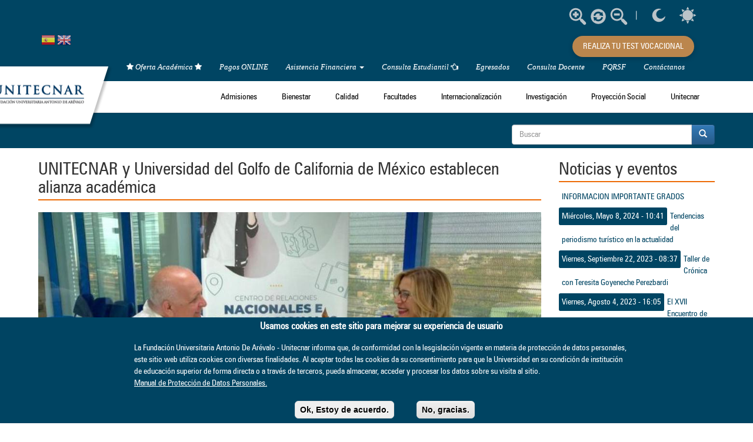

--- FILE ---
content_type: text/html; charset=utf-8
request_url: https://unitecnar.edu.co/noticias/alianza
body_size: 19330
content:
<!DOCTYPE html>
<html lang="es" dir="ltr" prefix="content: http://purl.org/rss/1.0/modules/content/ dc: http://purl.org/dc/terms/ foaf: http://xmlns.com/foaf/0.1/ og: http://ogp.me/ns# rdfs: http://www.w3.org/2000/01/rdf-schema# sioc: http://rdfs.org/sioc/ns# sioct: http://rdfs.org/sioc/types# skos: http://www.w3.org/2004/02/skos/core# xsd: http://www.w3.org/2001/XMLSchema#">

<head profile="http://www.w3.org/1999/xhtml/vocab">
  
  <meta name="facebook-domain-verification" content="zev5uvhv6j7qqrdlbtyvci9rzuzdu1" />
  <meta charset="utf-8">
      
  <meta name="viewport" content="width=device-width, initial-scale=1.0">
    <meta http-equiv="Content-Type" content="text/html; charset=utf-8" />
<meta name="description" content="La Fundación Universitaria Antonio de Arévalo UNITECNAR ha formalizado una carta de intención con el Dr. Lázaro Salomón Dibut Toledo" />
<meta name="generator" content="Drupal 7 (https://www.drupal.org)" />
<link rel="canonical" href="https://unitecnar.edu.co/noticias/alianza" />
<link rel="shortlink" href="https://unitecnar.edu.co/node/2513" />
<noscript><img height="1" width="1" style="display:none" src="https://www.facebook.com/tr?id=1369904176355345&ev=PageView&noscript=1"/></noscript>
<!-- Facebook Pixel Code -->
<script type='text/javascript'>
!function(f,b,e,v,n,t,s){if(f.fbq)return;n=f.fbq=function(){n.callMethod?
n.callMethod.apply(n,arguments):n.queue.push(arguments)};if(!f._fbq)f._fbq=n;
n.push=n;n.loaded=!0;n.version='2.0';n.queue=[];t=b.createElement(e);t.async=!0;
t.src=v;s=b.getElementsByTagName(e)[0];s.parentNode.insertBefore(t,s)}(window,
document,'script','https://connect.facebook.net/en_US/fbevents.js');
</script>
<!-- End Facebook Pixel Code -->
<script type='text/javascript'>
  fbq('init', '1369904176355345', [], {
    "agent": "pldrupal-7-7.82"
});
</script><script type='text/javascript'>
  fbq('track', 'PageView', []);
</script>
<!-- Facebook Pixel Code -->
<noscript>
<img height="1" width="1" style="display:none" alt="fbpx"
src="https://www.facebook.com/tr?id=1369904176355345&ev=PageView&noscript=1" />
</noscript>
<!-- End Facebook Pixel Code -->
  <title>UNITECNAR y Universidad del Golfo de California de México establecen alianza académica | Fundación Universitaria Antonio de Arévalo - Unitecnar</title>
  <style>
@import url("https://unitecnar.edu.co/modules/system/system.base.css?t9c6tz");
</style>
<style>
@import url("https://unitecnar.edu.co/sites/all/modules/date/date_api/date.css?t9c6tz");
@import url("https://unitecnar.edu.co/sites/all/modules/date/date_popup/themes/datepicker.1.7.css?t9c6tz");
@import url("https://unitecnar.edu.co/modules/field/theme/field.css?t9c6tz");
@import url("https://unitecnar.edu.co/modules/node/node.css?t9c6tz");
@import url("https://unitecnar.edu.co/sites/all/modules/imce/views/css/views.css?t9c6tz");
@import url("https://unitecnar.edu.co/sites/all/modules/ckeditor/css/ckeditor.css?t9c6tz");
</style>
<style>
@import url("https://unitecnar.edu.co/sites/all/libraries/bootstrap/css/bootstrap.min.css?t9c6tz");
@import url("https://unitecnar.edu.co/sites/all/libraries/bootstrap/css/bootstrap-theme.min.css?t9c6tz");
@import url("https://unitecnar.edu.co/sites/all/modules/colorbox/styles/default/colorbox_style.css?t9c6tz");
@import url("https://unitecnar.edu.co/sites/all/modules/ctools/css/ctools.css?t9c6tz");
@import url("https://unitecnar.edu.co/sites/all/modules/high_contrast/high_contrast.css?t9c6tz");
@import url("https://unitecnar.edu.co/sites/all/modules/panels/css/panels.css?t9c6tz");
@import url("https://unitecnar.edu.co/sites/all/modules/text_resize/text_resize.css?t9c6tz");
@import url("https://unitecnar.edu.co/sites/all/modules/eu_cookie_compliance/css/eu_cookie_compliance.css?t9c6tz");
@import url("https://unitecnar.edu.co/sites/all/libraries/superfish/css/superfish.css?t9c6tz");
@import url("https://unitecnar.edu.co/sites/all/libraries/superfish/css/superfish-smallscreen.css?t9c6tz");
@import url("https://unitecnar.edu.co/sites/all/libraries/superfish/style/simple/simple.css?t9c6tz");
@import url("https://unitecnar.edu.co/sites/default/files/ctools/css/88b6df90ba37fb27faa00ca07905bf92.css?t9c6tz");
</style>
<style>
@import url("https://unitecnar.edu.co/sites/all/themes/bootstrap_barrio/css/fonts/stylesheet.css?t9c6tz");
@import url("https://unitecnar.edu.co/sites/all/themes/bootstrap_barrio/fa/css/font-awesome.min.css?t9c6tz");
@import url("https://unitecnar.edu.co/sites/all/themes/bootstrap_barrio/css/style.css?t9c6tz");
@import url("https://unitecnar.edu.co/sites/all/themes/bootstrap_barrio/css/custom.css?t9c6tz");
@import url("https://unitecnar.edu.co/sites/all/themes/bootstrap_barrio/css/yamm.css?t9c6tz");
@import url("https://unitecnar.edu.co/sites/all/themes/bootstrap_barrio/css/qp.css?t9c6tz");
</style>
  
  <script>var highContrast = {"link":"<a href=\"\/\" class=\"element-invisible element-focusable\" rel=\"nofollow\">Toggle high contrast<\/a>","cssFilePath":"https:\/\/unitecnar.edu.co\/sites\/default\/files\/high_contrast_current.css"};var drupalHighContrast={};!function(){document.write("<script type='text/javascript' id='high-contrast-css-placeholder'>\x3C/script>");var e=document.getElementById("high-contrast-css-placeholder");!function(e){if("function"==typeof define&&define.amd)define(e);else if("object"==typeof exports)module.exports=e();else{var t=window.Cookies,n=window.Cookies=e();n.noConflict=function(){return window.Cookies=t,n}}}(function(){function e(){for(var e=0,t={};e<arguments.length;e++){var n=arguments[e];for(var o in n)t[o]=n[o]}return t}function t(n){function o(t,r,i){var a;if(arguments.length>1){if(i=e({path:"/"},o.defaults,i),"number"==typeof i.expires){var d=new Date;d.setMilliseconds(d.getMilliseconds()+864e5*i.expires),i.expires=d}try{a=JSON.stringify(r),/^[\{\[]/.test(a)&&(r=a)}catch(c){}return r=encodeURIComponent(String(r)),r=r.replace(/%(23|24|26|2B|3A|3C|3E|3D|2F|3F|40|5B|5D|5E|60|7B|7D|7C)/g,decodeURIComponent),t=encodeURIComponent(String(t)),t=t.replace(/%(23|24|26|2B|5E|60|7C)/g,decodeURIComponent),t=t.replace(/[\(\)]/g,escape),document.cookie=[t,"=",r,i.expires&&"; expires="+i.expires.toUTCString(),i.path&&"; path="+i.path,i.domain&&"; domain="+i.domain,i.secure?"; secure":""].join("")}t||(a={});for(var l=document.cookie?document.cookie.split("; "):[],s=/(%[0-9A-Z]{2})+/g,u=0;u<l.length;u++){var f=l[u].split("="),h=f[0].replace(s,decodeURIComponent),g=f.slice(1).join("=");'"'===g.charAt(0)&&(g=g.slice(1,-1));try{if(g=n&&n(g,h)||g.replace(s,decodeURIComponent),this.json)try{g=JSON.parse(g)}catch(c){}if(t===h){a=g;break}t||(a[h]=g)}catch(c){}}return a}return o.get=o.set=o,o.getJSON=function(){return o.apply({json:!0},[].slice.call(arguments))},o.defaults={},o.remove=function(t,n){o(t,"",e(n,{expires:-1}))},o.withConverter=t,o}return t()});var t=function(e){var t={option:[1,"<select multiple='multiple'>","</select>"],legend:[1,"<fieldset>","</fieldset>"],area:[1,"<map>","</map>"],param:[1,"<object>","</object>"],thead:[1,"<table>","</table>"],tr:[2,"<table><tbody>","</tbody></table>"],col:[2,"<table><tbody></tbody><colgroup>","</colgroup></table>"],td:[3,"<table><tbody><tr>","</tr></tbody></table>"],_default:[1,"<div>","</div>"]};t.optgroup=t.option,t.tbody=t.tfoot=t.colgroup=t.caption=t.thead,t.th=t.td;var n=document.createElement("div"),o=/<\s*\w.*?>/g.exec(e);if(null!=o){var n,r=o[0].replace(/</g,"").replace(/>/g,""),i=t[r]||t._default;e=i[1]+e+i[2],n.innerHTML=e;for(var a=i[0]+1;a--;)n=n.lastChild}else n.innerHTML=e,n=n.lastChild;return n};!function(){function e(){if(!o.isReady){try{document.documentElement.doScroll("left")}catch(t){return void setTimeout(e,1)}o.ready()}}var t,n,o=function(e,t){},r=(window.jQuery,window.$,!1),i=[];o.fn={ready:function(e){return o.bindReady(),o.isReady?e.call(document,o):i&&i.push(e),this}},o.isReady=!1,o.ready=function(){if(!o.isReady){if(!document.body)return setTimeout(o.ready,13);if(o.isReady=!0,i){for(var e,t=0;e=i[t++];)e.call(document,o);i=null}o.fn.triggerHandler&&o(document).triggerHandler("ready")}},o.bindReady=function(){if(!r){if(r=!0,"complete"===document.readyState)return o.ready();if(document.addEventListener)document.addEventListener("DOMContentLoaded",n,!1),window.addEventListener("load",o.ready,!1);else if(document.attachEvent){document.attachEvent("onreadystatechange",n),window.attachEvent("onload",o.ready);var t=!1;try{t=null==window.frameElement}catch(i){}document.documentElement.doScroll&&t&&e()}}},t=o(document),document.addEventListener?n=function(){document.removeEventListener("DOMContentLoaded",n,!1),o.ready()}:document.attachEvent&&(n=function(){"complete"===document.readyState&&(document.detachEvent("onreadystatechange",n),o.ready())}),window.jQuery=window.$=o}();var n=function(){var e=document.getElementById("block-delta-blocks-logo"),t=highContrast.logoPath;if(document.querySelectorAll&&"undefined"!=typeof t&&null!==e){var n=e.querySelectorAll("img");"undefined"==typeof n[0].logoPathOriginal&&(n[0].logoPathOriginal=n[0].src),n[0].src=t}},o=function(){var e=document.getElementById("block-delta-blocks-logo"),t=highContrast.logoPath;if(document.querySelectorAll&&"undefined"!=typeof t&&null!==e){var n=e.querySelectorAll("img");"undefined"!=typeof n[0].logoPathOriginal&&(n[0].src=n[0].logoPathOriginal)}},r=function(){var o=highContrast.cssFilePath;if("undefined"!=typeof o){var r=document.getElementById("high-contrast-css");null===r&&(r=t('<link type="text/css" id="high-contrast-css" rel="stylesheet" href="'+o+'" media="screen" />')),e.parentNode.insertBefore(r,e.nextSibling)}n(),Cookies.set("highContrastActivated","true","/")},i=function(){var e=document.getElementById("high-contrast-css");null!==e&&e.parentNode.removeChild(e),o(),Cookies.set("highContrastActivated","false","/")},a=function(){var e=Cookies.get("highContrastActivated");return"undefined"==typeof e?!1:"false"===e?!1:!0},d=function(){a()?(i(),Cookies.set("highContrastActivated","false","/")):(r(),Cookies.set("highContrastActivated","true","/"))},c=function(){var e=highContrast.link;e=t(e),e.onclick=function(){return d(),this.blur(),!1},document.getElementById("skip-link").appendChild(e)};drupalHighContrast.enableStyles=r,drupalHighContrast.disableStyles=i,drupalHighContrast.toggleHighContrast=d,a()&&r(),$.fn.ready(function(){a()&&n(),c()})}();
</script>
<script src="//code.jquery.com/jquery-1.9.1.min.js"></script>
<script>window.jQuery || document.write("<script src='/sites/all/modules/jquery_update/replace/jquery/1.9/jquery.min.js'>\x3C/script>")</script>
<script src="https://unitecnar.edu.co/sites/default/files/js/js_38VWQ3jjQx0wRFj7gkntZr077GgJoGn5nv3v05IeLLo.js"></script>
<script src="https://unitecnar.edu.co/sites/default/files/js/js_TVTqjz8JHRb2KK9hlzuk0YsjzD013dKyYX_OTz-2VXU.js"></script>
<script src="https://unitecnar.edu.co/sites/default/files/js/js_PyjyThaLrgQjvYnj5DaHXp_oOTC6Qb1zQB9VqvoHp0E.js"></script>
<script>var text_resize_scope = "body";
          var text_resize_minimum = "12";
          var text_resize_maximum = "25";
          var text_resize_line_height_allow = 0;
          var text_resize_line_height_min = "16";
          var text_resize_line_height_max = "36";</script>
<script src="https://unitecnar.edu.co/sites/default/files/js/js_jt2LUVOft3D_YZnEVAzh1TaHmcG67ygaQbfBtwB5dOM.js"></script>
<script src="https://unitecnar.edu.co/sites/default/files/js/js_1ymSxXa4js6F8Fj0ENgnsHQCHlGsiwctTfMK-afRVRg.js"></script>
<script src="https://unitecnar.edu.co/sites/default/files/js/js_rfrmQqD27NHCD68wtZqTOLByEURn8u4Q7kBh7NMe6Es.js"></script>
<script>jQuery.extend(Drupal.settings, {"basePath":"\/","pathPrefix":"","ajaxPageState":{"theme":"bootstrap_barrio","theme_token":"7zf7uuug-63stXBht3zhxrJQYY4y0HHpGtwjBf44QrM","js":{"0":1,"sites\/all\/modules\/eu_cookie_compliance\/js\/eu_cookie_compliance.min.js":1,"sites\/all\/themes\/bootstrap\/js\/bootstrap.js":1,"1":1,"\/\/code.jquery.com\/jquery-1.9.1.min.js":1,"2":1,"misc\/jquery-extend-3.4.0.js":1,"misc\/jquery-html-prefilter-3.5.0-backport.js":1,"misc\/jquery.once.js":1,"misc\/drupal.js":1,"sites\/all\/modules\/eu_cookie_compliance\/js\/jquery.cookie-1.4.1.min.js":1,"public:\/\/languages\/es_9G_oI2TYcaWloVEn2-4yDdbYKb5HfcfjqjBDFO6wVkg.js":1,"sites\/all\/libraries\/bootstrap\/js\/bootstrap.min.js":1,"sites\/all\/libraries\/colorbox\/jquery.colorbox-min.js":1,"sites\/all\/modules\/colorbox\/js\/colorbox.js":1,"sites\/all\/modules\/colorbox\/styles\/default\/colorbox_style.js":1,"sites\/all\/modules\/colorbox\/js\/colorbox_load.js":1,"3":1,"sites\/all\/modules\/text_resize\/text_resize.js":1,"sites\/all\/libraries\/superfish\/jquery.hoverIntent.minified.js":1,"sites\/all\/libraries\/superfish\/sfsmallscreen.js":1,"sites\/all\/libraries\/superfish\/supposition.js":1,"sites\/all\/libraries\/superfish\/superfish.js":1,"sites\/all\/libraries\/superfish\/supersubs.js":1,"sites\/all\/modules\/superfish\/superfish.js":1,"sites\/all\/themes\/bootstrap_barrio\/js\/jquery.quick.pagination.js":1,"sites\/all\/themes\/bootstrap_barrio\/js\/script.js":1,"sites\/all\/themes\/bootstrap_barrio\/js\/jquery-scrolltofixed-min.js":1,"public:\/\/facebook_tracking_pixel\/fb_tkpx.1369904176355345.js":1},"css":{"modules\/system\/system.base.css":1,"sites\/all\/modules\/date\/date_api\/date.css":1,"sites\/all\/modules\/date\/date_popup\/themes\/datepicker.1.7.css":1,"modules\/field\/theme\/field.css":1,"modules\/node\/node.css":1,"sites\/all\/modules\/imce\/views\/css\/views.css":1,"sites\/all\/modules\/ckeditor\/css\/ckeditor.css":1,"sites\/all\/libraries\/bootstrap\/css\/bootstrap.min.css":1,"sites\/all\/libraries\/bootstrap\/css\/bootstrap-theme.min.css":1,"sites\/all\/modules\/colorbox\/styles\/default\/colorbox_style.css":1,"sites\/all\/modules\/ctools\/css\/ctools.css":1,"sites\/all\/modules\/high_contrast\/high_contrast.css":1,"sites\/all\/modules\/panels\/css\/panels.css":1,"sites\/all\/modules\/text_resize\/text_resize.css":1,"sites\/all\/modules\/eu_cookie_compliance\/css\/eu_cookie_compliance.css":1,"sites\/all\/libraries\/superfish\/css\/superfish.css":1,"sites\/all\/libraries\/superfish\/css\/superfish-smallscreen.css":1,"sites\/all\/libraries\/superfish\/style\/simple\/simple.css":1,"public:\/\/ctools\/css\/88b6df90ba37fb27faa00ca07905bf92.css":1,"sites\/all\/themes\/bootstrap_barrio\/css\/fonts\/stylesheet.css":1,"sites\/all\/themes\/bootstrap_barrio\/fa\/css\/font-awesome.min.css":1,"sites\/all\/themes\/bootstrap_barrio\/css\/style.css":1,"sites\/all\/themes\/bootstrap_barrio\/css\/custom.css":1,"sites\/all\/themes\/bootstrap_barrio\/css\/yamm.css":1,"sites\/all\/themes\/bootstrap_barrio\/css\/qp.css":1}},"colorbox":{"opacity":"0.85","current":"{current} of {total}","previous":"\u00ab Prev","next":"Next \u00bb","close":"Close","maxWidth":"98%","maxHeight":"98%","fixed":true,"mobiledetect":true,"mobiledevicewidth":"480px"},"urlIsAjaxTrusted":{"\/noticias\/alianza":true},"eu_cookie_compliance":{"cookie_policy_version":"1.0.0","popup_enabled":1,"popup_agreed_enabled":0,"popup_hide_agreed":1,"popup_clicking_confirmation":false,"popup_scrolling_confirmation":false,"popup_html_info":"\u003Cdiv class=\u0022eu-cookie-compliance-banner eu-cookie-compliance-banner-info eu-cookie-compliance-banner--opt-in\u0022\u003E\n  \u003Cdiv class=\u0022popup-content info\u0022\u003E\n        \u003Cdiv id=\u0022popup-text\u0022\u003E\n      \u003Ch2 class=\u0022rtecenter\u0022\u003E\u003Cstrong\u003EUsamos cookies en este sitio para mejorar su experiencia de usuario\u003C\/strong\u003E\u003C\/h2\u003E\u003Cp class=\u0022rtejustify\u0022\u003ELa Fundaci\u00f3n Universitaria Antonio De Ar\u00e9valo - Unitecnar informa que, de conformidad con la lesgislaci\u00f3n vigente en materia de protecci\u00f3n de datos personales, este sitio web utiliza cookies con diversas finalidades. Al aceptar todas las cookies da su consentimiento para que la Universidad en su condici\u00f3n de instituci\u00f3n de educaci\u00f3n superior de forma directa o a trav\u00e9s de terceros, pueda almacenar, acceder y procesar los datos sobre su visita al sitio.\u003C\/p\u003E              \u003Cbutton type=\u0022button\u0022 class=\u0022find-more-button eu-cookie-compliance-more-button\u0022\u003EManual de Protecci\u00f3n de Datos Personales.\u003C\/button\u003E\n          \u003C\/div\u003E\n    \n    \u003Cdiv id=\u0022popup-buttons\u0022 class=\u0022\u0022\u003E\n            \u003Cbutton type=\u0022button\u0022 class=\u0022agree-button eu-cookie-compliance-secondary-button\u0022\u003EOk, Estoy de acuerdo.\u003C\/button\u003E\n              \u003Cbutton type=\u0022button\u0022 class=\u0022decline-button eu-cookie-compliance-default-button\u0022 \u003ENo, gracias.\u003C\/button\u003E\n          \u003C\/div\u003E\n  \u003C\/div\u003E\n\u003C\/div\u003E","use_mobile_message":false,"mobile_popup_html_info":"\u003Cdiv class=\u0022eu-cookie-compliance-banner eu-cookie-compliance-banner-info eu-cookie-compliance-banner--opt-in\u0022\u003E\n  \u003Cdiv class=\u0022popup-content info\u0022\u003E\n        \u003Cdiv id=\u0022popup-text\u0022\u003E\n      \u003Ch2\u003EUsamos cookies en este sitio para mejorar su experiencia de usuario\u003C\/h2\u003E\u003Cp\u003EAl tocar el bot\u00f3n Aceptar, acepta que lo hagamos.\u003C\/p\u003E              \u003Cbutton type=\u0022button\u0022 class=\u0022find-more-button eu-cookie-compliance-more-button\u0022\u003EManual de Protecci\u00f3n de Datos Personales.\u003C\/button\u003E\n          \u003C\/div\u003E\n    \n    \u003Cdiv id=\u0022popup-buttons\u0022 class=\u0022\u0022\u003E\n            \u003Cbutton type=\u0022button\u0022 class=\u0022agree-button eu-cookie-compliance-secondary-button\u0022\u003EOk, Estoy de acuerdo.\u003C\/button\u003E\n              \u003Cbutton type=\u0022button\u0022 class=\u0022decline-button eu-cookie-compliance-default-button\u0022 \u003ENo, gracias.\u003C\/button\u003E\n          \u003C\/div\u003E\n  \u003C\/div\u003E\n\u003C\/div\u003E\n","mobile_breakpoint":"768","popup_html_agreed":"\u003Cdiv\u003E\n  \u003Cdiv class=\u0022popup-content agreed\u0022\u003E\n    \u003Cdiv id=\u0022popup-text\u0022\u003E\n      \u003Ch2\u003EGracias por aceptar las cookies\u003C\/h2\u003E\u003Cp\u003EAhora puede ocultar este mensaje u obtener m\u00e1s informaci\u00f3n sobre las cookies.\u003C\/p\u003E    \u003C\/div\u003E\n    \u003Cdiv id=\u0022popup-buttons\u0022\u003E\n      \u003Cbutton type=\u0022button\u0022 class=\u0022hide-popup-button eu-cookie-compliance-hide-button\u0022\u003EHide\u003C\/button\u003E\n              \u003Cbutton type=\u0022button\u0022 class=\u0022find-more-button eu-cookie-compliance-more-button-thank-you\u0022 \u003EMore info\u003C\/button\u003E\n          \u003C\/div\u003E\n  \u003C\/div\u003E\n\u003C\/div\u003E","popup_use_bare_css":false,"popup_height":180,"popup_width":"100%","popup_delay":1000,"popup_link":"https:\/\/www.unitecnar.edu.co\/politica-de-proteccion-de-datos","popup_link_new_window":1,"popup_position":null,"fixed_top_position":1,"popup_language":"es","store_consent":false,"better_support_for_screen_readers":1,"reload_page":0,"domain":"","domain_all_sites":0,"popup_eu_only_js":0,"cookie_lifetime":"100","cookie_session":false,"disagree_do_not_show_popup":0,"method":"opt_in","allowed_cookies":"","withdraw_markup":"\u003Cbutton type=\u0022button\u0022 class=\u0022eu-cookie-withdraw-tab\u0022\u003EPrivacy settings\u003C\/button\u003E\n\u003Cdiv class=\u0022eu-cookie-withdraw-banner\u0022\u003E\n  \u003Cdiv class=\u0022popup-content info\u0022\u003E\n    \u003Cdiv id=\u0022popup-text\u0022\u003E\n      \u003Ch2\u003EUsamos cookies en este sitio para mejorar su experiencia de usuario\u003C\/h2\u003E\u003Cp\u003EHa dado su consentimiento para que establezcamos cookies.\u003C\/p\u003E    \u003C\/div\u003E\n    \u003Cdiv id=\u0022popup-buttons\u0022\u003E\n      \u003Cbutton type=\u0022button\u0022 class=\u0022eu-cookie-withdraw-button\u0022\u003EWithdraw consent\u003C\/button\u003E\n    \u003C\/div\u003E\n  \u003C\/div\u003E\n\u003C\/div\u003E\n","withdraw_enabled":false,"withdraw_button_on_info_popup":0,"cookie_categories":["test"],"cookie_categories_details":{"test":{"weight":0,"machine_name":"test","label":"Test","description":"Test of Test","checkbox_default_state":"required"}},"enable_save_preferences_button":1,"cookie_name":"","cookie_value_disagreed":"0","cookie_value_agreed_show_thank_you":"1","cookie_value_agreed":"2","containing_element":"body","automatic_cookies_removal":1,"close_button_action":"close_banner"},"superfish":{"1":{"id":"1","sf":{"animation":{"opacity":"show","height":"show"},"speed":"fast","autoArrows":false},"plugins":{"smallscreen":{"mode":"window_width","breakpointUnit":"px","expandText":"Desplegar","collapseText":"Plegar","title":"Main menu"},"supposition":true,"supersubs":true}}},"bootstrap":{"anchorsFix":1,"anchorsSmoothScrolling":1,"formHasError":1,"popoverEnabled":0,"popoverOptions":{"animation":1,"html":0,"placement":"right","selector":"","trigger":"click","triggerAutoclose":1,"title":"","content":"","delay":0,"container":"body"},"tooltipEnabled":0,"tooltipOptions":{"animation":1,"html":0,"placement":"auto left","selector":"","trigger":"hover focus","delay":0,"container":"body"}}});</script>

</head>
<body class="html not-front not-logged-in one-sidebar sidebar-second page-node page-node- page-node-2513 node-type-noticia-news" >
  <div id="skip-link">
    <a href="#main-content" class="element-invisible element-focusable">Pasar al contenido principal</a>
  </div>
    
<header role="banner" class="hTop">
  <div id="top" class="container">
          <div class="region region-top">
    <section id="block-high-contrast-high-contrast-switcher" class="block block-high-contrast">


<div class="block-content">
    <div class="high_contrast_switcher high_contrast_switcher_links">
    	<p>
    	<span class="high_contrast_switcher_separator">|</span>
        <!--<span class="high_contrast_switcher_label">Contraste:</span>-->
        <span class="high_contrast_switcher_high"><a class="access" href="javascript:drupalHighContrast.enableStyles()"><img src="/sites/all/modules/high_contrast/moon.png" width="30" height="30"></a></span>
        <span class="high_contrast_switcher_normal"><a class="access" href="javascript:drupalHighContrast.disableStyles()"><img src="/sites/all/modules/high_contrast/sun.png" width="30" height="30"></a></span>
    	</p>
    </div>
</div>
  
</section><section id="block-text-resize-0" class="block block-text-resize" style="">

      
  <div class="block-content">
  	<a href="javascript:;" class="changer" id="text_resize_decrease"></a>
  	<a href="javascript:;" class="changer" id="text_resize_reset"></a> 
  	<a href="javascript:;" class="changer" id="text_resize_increase"></a>
  	<div id="text_resize_clear"></div>
  </div>
  
</section><section id="block-gtranslate-gtranslate" class="block block-gtranslate">

      
  <div class="block-content"><script type="text/javascript">
/* <![CDATA[ */
eval(unescape("eval%28function%28p%2Ca%2Cc%2Ck%2Ce%2Cr%29%7Be%3Dfunction%28c%29%7Breturn%28c%3Ca%3F%27%27%3Ae%28parseInt%28c/a%29%29%29+%28%28c%3Dc%25a%29%3E35%3FString.fromCharCode%28c+29%29%3Ac.toString%2836%29%29%7D%3Bif%28%21%27%27.replace%28/%5E/%2CString%29%29%7Bwhile%28c--%29r%5Be%28c%29%5D%3Dk%5Bc%5D%7C%7Ce%28c%29%3Bk%3D%5Bfunction%28e%29%7Breturn%20r%5Be%5D%7D%5D%3Be%3Dfunction%28%29%7Breturn%27%5C%5Cw+%27%7D%3Bc%3D1%7D%3Bwhile%28c--%29if%28k%5Bc%5D%29p%3Dp.replace%28new%20RegExp%28%27%5C%5Cb%27+e%28c%29+%27%5C%5Cb%27%2C%27g%27%29%2Ck%5Bc%5D%29%3Breturn%20p%7D%28%276%207%28a%2Cb%29%7Bn%7B4%282.9%29%7B3%20c%3D2.9%28%22o%22%29%3Bc.p%28b%2Cf%2Cf%29%3Ba.q%28c%29%7Dg%7B3%20c%3D2.r%28%29%3Ba.s%28%5C%27t%5C%27+b%2Cc%29%7D%7Du%28e%29%7B%7D%7D6%20h%28a%29%7B4%28a.8%29a%3Da.8%3B4%28a%3D%3D%5C%27%5C%27%29v%3B3%20b%3Da.w%28%5C%27%7C%5C%27%29%5B1%5D%3B3%20c%3B3%20d%3D2.x%28%5C%27y%5C%27%29%3Bz%283%20i%3D0%3Bi%3Cd.5%3Bi++%294%28d%5Bi%5D.A%3D%3D%5C%27B-C-D%5C%27%29c%3Dd%5Bi%5D%3B4%282.j%28%5C%27k%5C%27%29%3D%3DE%7C%7C2.j%28%5C%27k%5C%27%29.l.5%3D%3D0%7C%7Cc.5%3D%3D0%7C%7Cc.l.5%3D%3D0%29%7BF%286%28%29%7Bh%28a%29%7D%2CG%29%7Dg%7Bc.8%3Db%3B7%28c%2C%5C%27m%5C%27%29%3B7%28c%2C%5C%27m%5C%27%29%7D%7D%27%2C43%2C43%2C%27%7C%7Cdocument%7Cvar%7Cif%7Clength%7Cfunction%7CGTranslateFireEvent%7Cvalue%7CcreateEvent%7C%7C%7C%7C%7C%7Ctrue%7Celse%7CdoGTranslate%7C%7CgetElementById%7Cgoogle_translate_element2%7CinnerHTML%7Cchange%7Ctry%7CHTMLEvents%7CinitEvent%7CdispatchEvent%7CcreateEventObject%7CfireEvent%7Con%7Ccatch%7Creturn%7Csplit%7CgetElementsByTagName%7Cselect%7Cfor%7CclassName%7Cgoog%7Cte%7Ccombo%7Cnull%7CsetTimeout%7C500%27.split%28%27%7C%27%29%2C0%2C%7B%7D%29%29"))
/* ]]> */
</script><style type="text/css">
<!--
#goog-gt-tt {display:none !important;}

.goog-te-banner-frame {display:none !important;}

.goog-te-menu-value:hover {text-decoration:none !important;}

body {top:0 !important;}

#google_translate_element2 {display:none!important;}
-->
</style><div id="google_translate_element2"></div>
<script type="text/javascript">function googleTranslateElementInit2() {new google.translate.TranslateElement({pageLanguage: 'es', autoDisplay: false}, 'google_translate_element2');}</script>
<script type="text/javascript" src="//translate.google.com/translate_a/element.js?cb=googleTranslateElementInit2"></script><style type="text/css">
<!--
a.gtflag {background-image:url('/sites/all/modules/gtranslate/gtranslate-files/24a.png');}
a.gtflag:hover {background-image:url('/sites/all/modules/gtranslate/gtranslate-files/24.png');}
-->
</style><a href="javascript:doGTranslate('es|es')" title="Spanish" class="gtflag" style="font-size:24px;padding:1px 0;background-repeat:no-repeat;background-position:-600px -200px;"><img src="/sites/all/modules/gtranslate/gtranslate-files/blank.png" height="24" width="24" style="border:0;vertical-align:top;" alt="Spanish" /></a> <a href="javascript:doGTranslate('es|en')" title="English" class="gtflag" style="font-size:24px;padding:1px 0;background-repeat:no-repeat;background-position:-0px -0px;"><img src="/sites/all/modules/gtranslate/gtranslate-files/blank.png" height="24" width="24" style="border:0;vertical-align:top;" alt="English" /></a> </div>
  
</section> <!-- /.block -->
<section id="block-block-141" class="block block-block">

      
  <div class="block-content"><style type="text/css">/* --- Animación de parpadeo de color --- */
  @keyframes titilar-color {
    0% {
      background-color: #2795F5;
    }
    50% {
      background-color: #ff7f00;
    }
    100% {
      background-color: #2795F5;
    }
  }

  /* --- Botón principal --- */
  .btn-test-vocacional {
    background-color: #ff7f00;
    color: #fff;
    margin-right: 30px;
    font-size: 14px;
    padding: 8px 18px;
    border-radius: 30px;
    text-transform: uppercase;
    text-decoration: none;
    transition: all 0.3s ease;
    display: inline-block;
    box-shadow: 0 3px 8px rgba(0, 0, 0, 0.2);

    /*animación de parpadeo */
    animation: titilar-color 1.2s infinite ease-in-out;
  }

  .btn-test-vocacional:hover {
    transform: scale(1.05);
    text-decoration: none;
    color: #fff;
  }

  /* --- Contenedor del botón --- */
  .block-test-vocacional {
    float: right;
    margin-top: -25px;
    position: relative;
    z-index: 1000;
  }

  /* --- Ajuste para tablets y móviles --- */
  @media (max-width: 991px) {
    .block-test-vocacional {
      float: none;
      margin: 15px auto;
      text-align: center;
    }

    .btn-test-vocacional {
      width: 80%;
      max-width: 300px;
      font-size: 13px;
      padding: 10px 15px;
    }
  }

  .btn-test-vocacional:focus,
  .btn-test-vocacional:active {
    color: #fff !important;
    text-decoration: none !important;
    outline: none !important;
  }
</style>
<div class="block-test-vocacional"><a class="btn-test-vocacional" href="https://matriculas.unitecnar.edu.co/test-vocacional-sin-costo-unitecnar" rel="noopener noreferrer" target="_blank">Realiza tu test Vocacional </a></div>
</div>
  
</section> <!-- /.block -->
<section id="block-block-1" class="block block-block">

      
  <div class="block-content"><nav class="navbar tecnarNav">
<div class="container-fluid principal"><!-- Brand and toggle get grouped for better mobile display -->
<div class="navbar-header"><button aria-expanded="false" class="navbar-toggle collapsed" data-target="#bs-navbar-collapse-111" data-toggle="collapse" id="btnav" type="button"><span class="sr-only">Toggle navigation</span> Más enlaces</button></div>
<!-- Collect the nav links, forms, and other content for toggling --><!--class="dropdown-toggle toggle-oferta"-->

<div aria-expanded="false" class="navbar-collapse collapse" id="bs-navbar-collapse-111" style="height: 1px">
<ul class="nav navbar-nav navbar-right">
	<li class="dropdown dropdown-oferta"><a class="dropdown-item-oferta" data-toggle="dropdown" href="#"><span class="fa fa-star">&nbsp;</span>Oferta Académica <span class="fa fa-star"> </span></a>

	<ul class="dropdown-menu menu-oferta">
		<li class="dropdown-submenu"><a class="dropdown-item dropdown-toggle" href="#">Pregrado <span class="caret caret-right"> </span></a>

		<ul class="dropdown-menu">
			<li><a class="dropdown-item" href="/programas/pregrado/cartagena">Cartagena</a></li>
			<li><a class="dropdown-item" href="/programas/pregrado/barranquilla">Barranquilla</a></li>
			<li><a class="dropdown-item" href="/programas/pregrado/monteria">Montería</a></li>
			<!--<li><a class="dropdown-item" href="/programas/pregrado/santa-marta">Santa Marta</a></li>--><!--<li class="dropdown-submenu"><a class="dropdown-item " href="/programas-virtual">Programas Virtuales<span class="label label-default label-oferta">--><!--subnombre del-->
		</ul>
		</li>
		<li class="dropdown-submenu"><a class="dropdown-item dropdown-toggle" href="https://matriculas.unitecnar.edu.co/posgrados">Postgrado <span class="caret caret-right"> </span></a> <!-- <ul class="dropdown-menu">
			<li><a class="dropdown-item" href="/programas/postgrado/cartagena">Cartagena</a></li>
			<li><a class="dropdown-item" href="/programas/postgrado/barranquilla">Barranquilla</a></li>
			<li><a class="dropdown-item" href="/programas/postgrado/monteria">Montería</a></li>
			<li><a class="dropdown-item" href="/programas/postgrado/santa-marta">Santa Marta</a></li>
		</ul> --></li>
		
		<li class="dropdown-submenu"><a class="dropdown-item" href="/programas-virtuales">Programas Virtuales<span class="label label-default label-oferta"><!--subnombre del--> </span></a></li>
		<li class="dropdown-submenu"><a class="dropdown-item" href="/educacion-continuada">Educacion Continuada<span class="label label-default label-oferta"> Diplomados- Seminarios - Cursos </span></a></li>
	</ul>
	<!--******************************--></li>
	<li><a class="dropdown-item-oferta" href="https://acratenew.unitecnar.edu.co/pagos.php#/" target="_blank">Pagos ONLINE</a></li>
	<!--******************************-->
	<li class="dropdown dropdown-oferta"><a class="dropdown-item-oferta" data-toggle="dropdown" href="#">Asistencia Financiera <span class="caret caret-down"> </span></a>
	<ul class="dropdown-menu menu-oferta">
		<li class="dropdown-submenu"><a class="dropdown-item" href="/asistencia-financiera/nuestros-servicios">Nuestros servicios</a></li>
		<li class="dropdown-submenu"><a class="dropdown-item" href="/asistencia-financiera/pagos-online">Pagos ONLINE</a></li>
		<li class="dropdown-submenu"><a class="dropdown-item" href="/asistencia-financiera/financia-tu-matricula">Financia tu Matrícula</a></li>
		<li class="dropdown-submenu"><a class="dropdown-item" href="/asistencia-financiera/solicitudes-credito-icetex">Solicitudes de crédito ICETEX</a></li>
		<li class="dropdown-submenu"><a class="dropdown-item" href="/asistencia-financiera/renovaciones-credito-icetex">Renovaciones de crédito ICETEX</a></li>
		<li class="dropdown-submenu"><a class="dropdown-item" href="/asistencia-financiera/fondos-y-alianza-icetex">Fondos y Alianzas Icetex</a></li>
		<li class="dropdown-submenu"><a class="dropdown-item" href="/asistencia-financiera/portafolio-financiero">Portafolio financiero</a></li>
		<li class="dropdown-submenu"><a class="dropdown-item" href="/asistencia-financiera/contactos">Contactos</a></li>
	</ul>
	</li>
	<!--<li><a class="dropdown-item-oferta" href="/admisiones/asistencia-financiera">Asistencia Financiera </a></li>--><!--******************************--><!--******************************-->
	<li><a class="dropdown-item-oferta" href="https://acratenew.unitecnar.edu.co/admin.php" target="_blank">Consulta Estudiantil <i aria-hidden="true" class="fa fa-hand-o-left"> </i></a></li>
	<!-- <li><a class="pqrs-label" href="http://mail.google.com/a/tecnar.edu.co" target="_blank">Correo institucional</a></li> --><!-- <li><a href="/contact">Cont&aacute;ctenos</a></li> --><!--******************************-->
	<li><a class="dropdown-item-oferta" href="https://www.unitecnar.edu.co/proyeccion-social/egresados">Egresados </a></li>
	<li><a class="dropdown-item-oferta" href="http://acrate.unitecnar.edu.co" target="_blank">Consulta Docente</a></li>
	<li><a class="dropdown-item-oferta" href="http://online.unitecnar.edu.co/pqrs/" target="_blank">PQRSF</a></li>
	<li><a class="dropdown-item-oferta" href="https://www.unitecnar.edu.co/sites/default/files/GUIA_DE_CONTACTOS-2024.pdf" target="_blank">Contáctanos</a></li>
</ul>
<!-- <li><a class="dropdown-item-oferta" href="https://www.unitecnar.edu.co/canales-atencion-2023">Contáctanos</a></li> --></div>
<!-- /.navbar-collapse --></div>
<!-- /.container-fluid --></nav>
</div>
  
</section> <!-- /.block -->
  </div>
  </div>
</header>
<header id="navbar" class="navbar navbar-static-top navbar-default" role="banner">
  <div class="navbar-inner">
     <div id="main-navs">
       <div class="container">
       <div class="navbar-header">
                  <a class="logo pull-left" href="/" title="Inicio">
            <img src="https://unitecnar.edu.co/sites/default/files/logouni.png" alt="Inicio" />
          </a>
        
                <!-- .btn-navbar is used as the toggle for collapsed navbar content -->
        <!--<button type="button" class="navbar-toggle" data-toggle="collapse" data-target="#main-nav">
          <span class="sr-only">Toggle navigation</span>
          <span class="icon-bar"></span>
          <span class="icon-bar"></span>
          <span class="icon-bar"></span>
        </button>-->
       </div>
      
       <div id="header" class="header">
         <div>
            <div class="region region-header">
    <section id="block-superfish-1" class="block block-superfish">

      
  <div class="block-content"><ul  id="superfish-1" class="menu sf-menu sf-main-menu sf-horizontal sf-style-simple sf-total-items-8 sf-parent-items-8 sf-single-items-0"><li id="menu-445-1" class="first odd sf-item-1 sf-depth-1 sf-total-children-5 sf-parent-children-0 sf-single-children-5 menuparent"><span title="" class="sf-depth-1 menuparent nolink">Admisiones</span><ul><li id="menu-2477-1" class="first odd sf-item-1 sf-depth-2 sf-no-children"><a href="/admisiones/conocenos" class="sf-depth-2">Conócenos</a></li><li id="menu-1710-1" class="middle even sf-item-2 sf-depth-2 sf-no-children"><a href="/admisiones/calendario-academico" class="sf-depth-2">Calendario Académico</a></li><li id="menu-1712-1" class="middle odd sf-item-3 sf-depth-2 sf-no-children"><a href="/admisiones/carnetizacion" class="sf-depth-2">Carnetización</a></li><li id="menu-1708-1" class="middle even sf-item-4 sf-depth-2 sf-no-children"><a href="/admisiones/incentivos-planes-becarios-y-beneficios" class="sf-depth-2">Incentivos, Planes Becarios y Beneficios</a></li><li id="menu-1702-1" class="last odd sf-item-5 sf-depth-2 sf-no-children"><a href="/admisiones/inscripciones" class="sf-depth-2">Inscripciones</a></li></ul></li><li id="menu-456-1" class="middle even sf-item-2 sf-depth-1 sf-total-children-9 sf-parent-children-0 sf-single-children-9 menuparent"><span title="" class="sf-depth-1 menuparent nolink">Bienestar</span><ul><li id="menu-1664-1" class="first odd sf-item-1 sf-depth-2 sf-no-children"><a href="/bienestar/conocenos" class="sf-depth-2">Conócenos</a></li><li id="menu-1665-1" class="middle even sf-item-2 sf-depth-2 sf-no-children"><a href="/bienestar/desarrollo-humano" class="sf-depth-2">Coordinación de Desarrollo Humano</a></li><li id="menu-2151-1" class="middle odd sf-item-3 sf-depth-2 sf-no-children"><a href="/bienestar/promocion-y-prevencion" class="sf-depth-2">Coordinación de Promoción y Prevención en Salud</a></li><li id="menu-1666-1" class="middle even sf-item-4 sf-depth-2 sf-no-children"><a href="/bienestar/arte-y-cultura" class="sf-depth-2">Coordinación de Arte y Cultura</a></li><li id="menu-1667-1" class="middle odd sf-item-5 sf-depth-2 sf-no-children"><a href="/bienestar/deportes" class="sf-depth-2">Coordinación de Deportes y Recreación</a></li><li id="menu-1668-1" class="middle even sf-item-6 sf-depth-2 sf-no-children"><a href="/bienestar/permanencia-estudiantil" class="sf-depth-2">Coordinación de Permanencia Estudiantil</a></li><li id="menu-2139-1" class="middle odd sf-item-7 sf-depth-2 sf-no-children"><a href="/bienestar/club-de-beneficios" class="sf-depth-2">Club de Beneficios</a></li><li id="menu-1670-1" class="middle even sf-item-8 sf-depth-2 sf-no-children"><a href="/bienestar/incentivos-planes-becarios-y-beneficios" class="sf-depth-2">Incentivos, Beneficios y Planes Becarios</a></li><li id="menu-2119-1" class="last odd sf-item-9 sf-depth-2 sf-no-children"><a href="/bienestar/guia-de-preguntas-frecuentes" class="sf-depth-2">Guia de Preguntas Frecuentes</a></li></ul></li><li id="menu-1757-1" class="middle odd sf-item-3 sf-depth-1 sf-total-children-8 sf-parent-children-0 sf-single-children-8 menuparent"><span title="" class="sf-depth-1 menuparent nolink">Calidad</span><ul><li id="menu-1687-1" class="first odd sf-item-1 sf-depth-2 sf-no-children"><a href="/calidad-institucional/conocenos" class="sf-depth-2">Conócenos</a></li><li id="menu-2429-1" class="middle even sf-item-2 sf-depth-2 sf-no-children"><a href="/calidad-institucional/aseguramiento" class="sf-depth-2">Aseguramiento de la Calidad</a></li><li id="menu-2402-1" class="middle odd sf-item-3 sf-depth-2 sf-no-children"><a href="/calidad-institucional/reacreditacion" class="sf-depth-2">Renovación Acreditación institucional</a></li><li id="menu-1688-1" class="middle even sf-item-4 sf-depth-2 sf-no-children"><a href="/calidad-institucional/calidad-academica" class="sf-depth-2">Calidad Académica</a></li><li id="menu-1692-1" class="middle odd sf-item-5 sf-depth-2 sf-no-children"><a href="/calidad-institucional/calidad-administrativa" class="sf-depth-2">Calidad Administrativa</a></li><li id="menu-1696-1" class="middle even sf-item-6 sf-depth-2 sf-no-children"><a href="/calidad-institucional/proceso-de-acreditaci%C3%B3n" class="sf-depth-2">Proceso de Acreditación</a></li><li id="menu-2397-1" class="middle odd sf-item-7 sf-depth-2 sf-no-children"><a href="/calidad-institucional/plan-gestion-desastre" class="sf-depth-2">Plan de Gestión de Desastre</a></li><li id="menu-2407-1" class="last even sf-item-8 sf-depth-2 sf-no-children"><a href="/calidad/dokimazo-boletin-informativo-" class="sf-depth-2">Dokimazo-Boletín Informativo</a></li></ul></li><li id="menu-2066-1" class="middle even sf-item-4 sf-depth-1 sf-total-children-4 sf-parent-children-4 sf-single-children-0 menuparent"><span title="" class="sf-depth-1 menuparent nolink">Facultades</span><ul><li id="menu-2067-1" class="first odd sf-item-1 sf-depth-2 sf-total-children-7 sf-parent-children-0 sf-single-children-7 menuparent"><span title="" class="sf-depth-2 menuparent nolink">Facultad de Ciencias de la Ingeniería</span><ul><li id="menu-2068-1" class="first odd sf-item-1 sf-depth-3 sf-no-children"><a href="/faci/conocenos" class="sf-depth-3">Conócenos</a></li><li id="menu-2071-1" class="middle even sf-item-2 sf-depth-3 sf-no-children"><a href="/faci/nuestro-equipo-" class="sf-depth-3">Nuestro Equipo</a></li><li id="menu-2073-1" class="middle odd sf-item-3 sf-depth-3 sf-no-children"><a href="/faci/organos-colegiados" class="sf-depth-3">Órganos Colegiados</a></li><li id="menu-2076-1" class="middle even sf-item-4 sf-depth-3 sf-no-children"><a href="/faci/ambientes-de-aprendizaje-" class="sf-depth-3">Ambientes de Aprendizaje</a></li><li id="menu-2078-1" class="middle odd sf-item-5 sf-depth-3 sf-no-children"><a href="/admisiones/calendario-academico" title="" class="sf-depth-3">Calendario Académico</a></li><li id="menu-2082-1" class="middle even sf-item-6 sf-depth-3 sf-no-children"><a href="https://www.unitecnar.edu.co/reglamento-estudiantil" title="" class="sf-depth-3">Reglamento Estudiantil</a></li><li id="menu-2080-1" class="last odd sf-item-7 sf-depth-3 sf-no-children"><a href="https://www.unitecnar.edu.co/bienestar/incentivos-planes-becarios-y-beneficios" title="" class="sf-depth-3">Manual de Becas e Incentivos</a></li></ul></li><li id="menu-2083-1" class="middle even sf-item-2 sf-depth-2 sf-total-children-7 sf-parent-children-0 sf-single-children-7 menuparent"><span title="" class="sf-depth-2 menuparent nolink">Facultad de Ciencias Económicas</span><ul><li id="menu-2087-1" class="first odd sf-item-1 sf-depth-3 sf-no-children"><a href="/face/conocenos" class="sf-depth-3">Conócenos</a></li><li id="menu-2089-1" class="middle even sf-item-2 sf-depth-3 sf-no-children"><a href="/face/nuestro-equipo" class="sf-depth-3">Nuestro Equipo</a></li><li id="menu-2091-1" class="middle odd sf-item-3 sf-depth-3 sf-no-children"><a href="/face/organos-colegiados" class="sf-depth-3">Órganos Colegiados</a></li><li id="menu-2093-1" class="middle even sf-item-4 sf-depth-3 sf-no-children"><a href="/face/ambientes-de-aprendizaje" class="sf-depth-3">Ambientes de Aprendizaje</a></li><li id="menu-2424-1" class="middle odd sf-item-5 sf-depth-3 sf-no-children"><a href="https://www.unitecnar.edu.co/admisiones/calendario-academico" title="" class="sf-depth-3">Calendario Académico</a></li><li id="menu-2095-1" class="middle even sf-item-6 sf-depth-3 sf-no-children"><a href="https://www.unitecnar.edu.co/reglamento-estudiantil" title="" class="sf-depth-3">Reglamento Estudiantil</a></li><li id="menu-2421-1" class="last odd sf-item-7 sf-depth-3 sf-no-children"><a href="https://www.unitecnar.edu.co/bienestar/incentivos-planes-becarios-y-beneficios" title="" class="sf-depth-3">Manual de Becas e Incentivos</a></li></ul></li><li id="menu-2084-1" class="middle odd sf-item-3 sf-depth-2 sf-total-children-7 sf-parent-children-0 sf-single-children-7 menuparent"><span title="" class="sf-depth-2 menuparent nolink">Facultad de Ciencias Sociales</span><ul><li id="menu-2097-1" class="first odd sf-item-1 sf-depth-3 sf-no-children"><a href="/facs/conocenos" class="sf-depth-3">Conócenos</a></li><li id="menu-2099-1" class="middle even sf-item-2 sf-depth-3 sf-no-children"><a href="/facs/nuestro-equipo" class="sf-depth-3">Nuestro Equipo</a></li><li id="menu-2405-1" class="middle odd sf-item-3 sf-depth-3 sf-no-children"><a href="/facs/organos-colegiados" class="sf-depth-3">Órganos Colegiados</a></li><li id="menu-2101-1" class="middle even sf-item-4 sf-depth-3 sf-no-children"><a href="/facs/ambientes-de-aprendizaje" class="sf-depth-3">Ambientes de Aprendizaje</a></li><li id="menu-2103-1" class="middle odd sf-item-5 sf-depth-3 sf-no-children"><a href="https://www.unitecnar.edu.co/admisiones/calendario-academico" title="" class="sf-depth-3">Calendario Académico</a></li><li id="menu-2105-1" class="middle even sf-item-6 sf-depth-3 sf-no-children"><a href="https://www.unitecnar.edu.co/reglamento-estudiantil" title="" class="sf-depth-3">Reglamento Estudiantil</a></li><li id="menu-2428-1" class="last odd sf-item-7 sf-depth-3 sf-no-children"><a href="https://www.unitecnar.edu.co/bienestar/incentivos-planes-becarios-y-beneficios" title="" class="sf-depth-3">Manual de Becas e Incentivos</a></li></ul></li><li id="menu-2085-1" class="last even sf-item-4 sf-depth-2 sf-total-children-2 sf-parent-children-0 sf-single-children-2 menuparent"><span title="" class="sf-depth-2 menuparent nolink">Escuela de Turismo y Gastronomía</span><ul><li id="menu-2107-1" class="first odd sf-item-1 sf-depth-3 sf-no-children"><a href="/etg/conocenos" class="sf-depth-3">Conócenos</a></li><li id="menu-2111-1" class="last even sf-item-2 sf-depth-3 sf-no-children"><a href="/etg/eventos-" class="sf-depth-3">Eventos</a></li></ul></li></ul></li><li id="menu-464-1" class="middle odd sf-item-5 sf-depth-1 sf-total-children-8 sf-parent-children-0 sf-single-children-8 menuparent"><span title="" class="sf-depth-1 menuparent nolink">Internacionalización</span><ul><li id="menu-1671-1" class="first odd sf-item-1 sf-depth-2 sf-no-children"><a href="/internacionalizacion/conocenos" class="sf-depth-2">Conócenos</a></li><li id="menu-1672-1" class="middle even sf-item-2 sf-depth-2 sf-no-children"><a href="/internacionalizacion/intercambios-estudiantiles" class="sf-depth-2">Intercambios Estudiantiles</a></li><li id="menu-1673-1" class="middle odd sf-item-3 sf-depth-2 sf-no-children"><a href="/internacionalizacion/pasantias-profesionales" class="sf-depth-2">Pasantías Profesionales</a></li><li id="menu-1674-1" class="middle even sf-item-4 sf-depth-2 sf-no-children"><a href="/internacionalizaci%C3%B3n/dobles-titulaciones" class="sf-depth-2">Dobles Titulaciones</a></li><li id="menu-1675-1" class="middle odd sf-item-5 sf-depth-2 sf-no-children"><a href="/internacionalizaci%C3%B3n/movilidad-acad%C3%A9mica" class="sf-depth-2">Misiones Académicas</a></li><li id="menu-1676-1" class="middle even sf-item-6 sf-depth-2 sf-no-children"><a href="/internacionalizaci%C3%B3n/becas-y-convocatorias" class="sf-depth-2">Entidades que ofrecen becas</a></li><li id="menu-1677-1" class="middle odd sf-item-7 sf-depth-2 sf-no-children"><a href="/internacionalizaci%C3%B3n/docentes" class="sf-depth-2">Docentes</a></li><li id="menu-1678-1" class="last even sf-item-8 sf-depth-2 sf-no-children"><a href="/internacionalizaci%C3%B3n/politicas" class="sf-depth-2">Politicas</a></li></ul></li><li id="menu-472-1" class="middle even sf-item-6 sf-depth-1 sf-total-children-5 sf-parent-children-0 sf-single-children-5 menuparent"><span title="" class="sf-depth-1 menuparent nolink">Investigación</span><ul><li id="menu-1745-1" class="first odd sf-item-1 sf-depth-2 sf-no-children"><a href="/investigaci%C3%B3n/con%C3%B3cenos" class="sf-depth-2">Conócenos</a></li><li id="menu-2427-1" class="middle even sf-item-2 sf-depth-2 sf-no-children"><a href="/investigacion-nuestro-equipo" class="sf-depth-2">Nuestro Equipo</a></li><li id="menu-1747-1" class="middle odd sf-item-3 sf-depth-2 sf-no-children"><a href="/investigacion/investigacion-formativa" class="sf-depth-2">Investigación Formativa</a></li><li id="menu-1749-1" class="middle even sf-item-4 sf-depth-2 sf-no-children"><a href="/investigaci%C3%B3n/investigaci%C3%B3n-cient%C3%ADfica" class="sf-depth-2">Investigación Científica</a></li><li id="menu-1755-1" class="last odd sf-item-5 sf-depth-2 sf-no-children"><a href="/investigaci%C3%B3n/publicaciones" class="sf-depth-2">Publicaciones</a></li></ul></li><li id="menu-476-1" class="middle odd sf-item-7 sf-depth-1 sf-total-children-5 sf-parent-children-0 sf-single-children-5 menuparent"><span title="" class="sf-depth-1 menuparent nolink">Proyección Social</span><ul><li id="menu-1658-1" class="first odd sf-item-1 sf-depth-2 sf-no-children"><a href="/proyeccion-social-y-extension/conocenos" class="sf-depth-2">Conócenos</a></li><li id="menu-1659-1" class="middle even sf-item-2 sf-depth-2 sf-no-children"><a href="/proyeccion-social-y-extension/practicas-profesionales" class="sf-depth-2">Prácticas Profesionales</a></li><li id="menu-1660-1" class="middle odd sf-item-3 sf-depth-2 sf-no-children"><a href="/proyeccion-social-y-extension/desarrollo-comunitario-y-empresarial" class="sf-depth-2">Proyección Comunitaria y Desarrollo Empresarial</a></li><li id="menu-1662-1" class="middle even sf-item-4 sf-depth-2 sf-no-children"><a href="/proyeccion-social-y-extension/consultorios" class="sf-depth-2">Consultorios</a></li><li id="menu-1663-1" class="last odd sf-item-5 sf-depth-2 sf-no-children"><a href="/proyeccion-social-y-extension/politicas" class="sf-depth-2">Politicas</a></li></ul></li><li id="menu-660-1" class="last even sf-item-8 sf-depth-1 sf-total-children-11 sf-parent-children-1 sf-single-children-10 menuparent"><span title="" class="sf-depth-1 menuparent nolink">Unitecnar</span><ul><li id="menu-1679-1" class="first odd sf-item-1 sf-depth-2 sf-no-children"><a href="/unitecnar/de-la-rector%C3%ADa" class="sf-depth-2">De la Rectoría</a></li><li id="menu-1680-1" class="middle even sf-item-2 sf-depth-2 sf-no-children"><a href="/unitecnar/historia-y-evolucion-institucional" class="sf-depth-2">Historia</a></li><li id="menu-1681-1" class="middle odd sf-item-3 sf-depth-2 sf-no-children"><a href="/unitecnar/mision-y-vision" class="sf-depth-2">Misión y Visión</a></li><li id="menu-1682-1" class="middle even sf-item-4 sf-depth-2 sf-no-children"><a href="/unitecnar/principios-y-valores" class="sf-depth-2">Principios y Valores</a></li><li id="menu-2115-1" class="middle odd sf-item-5 sf-depth-2 sf-no-children"><a href="/rendicion-de-cuentas" class="sf-depth-2">Rendición de Cuentas</a></li><li id="menu-2128-1" class="middle even sf-item-6 sf-depth-2 sf-no-children"><a href="/unitecnar/organos-decisorios" class="sf-depth-2">Organos Decisorios</a></li><li id="menu-1683-1" class="middle odd sf-item-7 sf-depth-2 sf-no-children"><a href="/unitecnar/organigrama-general" class="sf-depth-2">Organigrama General</a></li><li id="menu-1684-1" class="middle even sf-item-8 sf-depth-2 sf-no-children"><a href="/unitecnar/reglamentaci%C3%B3n-institucional" class="sf-depth-2">Reglamentación Institucional</a></li><li id="menu-2545-1" class="middle odd sf-item-9 sf-depth-2 sf-no-children"><a href="https://www.unitecnar.edu.co/gestion-documental" title="" class="sf-depth-2">Gestión Documental</a></li><li id="menu-1685-1" class="middle even sf-item-10 sf-depth-2 sf-total-children-3 sf-parent-children-0 sf-single-children-3 menuparent"><span title="" class="sf-depth-2 menuparent nolink">Contáctanos</span><ul><li id="menu-2144-1" class="first odd sf-item-1 sf-depth-3 sf-no-children"><a href="https://www.unitecnar.edu.co/sites/default/files/pdfs/CANALES%20DE%20ATENCION%202021.pdf" title="" class="sf-depth-3">Guia de contactos</a></li><li id="menu-2145-1" class="middle even sf-item-2 sf-depth-3 sf-no-children"><a href="/bienestar/guia-de-preguntas-frecuentes" title="" class="sf-depth-3">Preguntas frecuentes y contactos</a></li><li id="menu-2146-1" class="last odd sf-item-3 sf-depth-3 sf-no-children"><a href="https://online.unitecnar.edu.co/pqrs/" title="" class="sf-depth-3">PQRS</a></li></ul></li><li id="menu-1686-1" class="last odd sf-item-11 sf-depth-2 sf-no-children"><a href="/unitecnar/logros-institucionales" class="sf-depth-2">Logros Institucionales</a></li></ul></li></ul></div>
  
</section> <!-- /.block -->
  </div>
                    <!---->
        </div>
      </div>
    </div></div>
  </div>
</header>

  <div id="slideshow_container">
      <div class="region region-slider">
    <section id="block-block-8" class="block block-block">

      
  <div class="block-content"><div class="row custom_programa "></div>
</div>
  
</section> <!-- /.block -->
<section id="block-block-4" class="block block-block">

      
  <div class="block-content"><div id="searchable"><form class="form-search content-search" action="/noticias/alianza" method="post" id="search-block-form" accept-charset="UTF-8"><div><div>
      <h2 class="element-invisible">Formulario de búsqueda</h2>
    <div class="input-group"><input title="Escriba lo que quiere buscar." placeholder="Buscar" class="form-control form-text" type="text" id="edit-search-block-form--2" name="search_block_form" value="" size="15" maxlength="128" /><span class="input-group-btn"><button type="submit" class="btn btn-primary"><span class="icon glyphicon glyphicon-search" aria-hidden="true"></span>
</button></span></div><div class="form-actions form-wrapper form-group" id="edit-actions"><button class="element-invisible btn btn-primary form-submit" type="submit" id="edit-submit" name="op" value="Buscar">Buscar</button>
</div><input type="hidden" name="form_build_id" value="form-wffhoJiivMsRjVYaMB7alRQcJ7-MnLisHIohhHgP7Bk" />
<input type="hidden" name="form_id" value="search_block_form" />
</div>
</div></form></div>
</div>
  
</section> <!-- /.block -->
  </div>
   <!-- 
    <div class="row custom_programa">
      
    </div> -->
  </div>

<div class="main-container container">

  <header role="banner" id="page-header">
      </header> <!-- /#header -->

  <div class="row">

      

      

    <section class="col-md-9">  
                  
      <a id="main-content"></a>
                                <h1 class="page-header">UNITECNAR y Universidad del Golfo de California de México establecen alianza académica</h1> 
                            <!-- ############ Fecha de publicación ################## -->
                                 <!-- ##########fin fecha publicación ########### -->

                                            
            
              <div id="content-inner">
            <div class="region region-content">
    <section id="block-block-24" class="block block-block">

      
  <div class="block-content"><!-- Facebook Pixel Code --><script>
!function(f,b,e,v,n,t,s)
{if(f.fbq)return;n=f.fbq=function(){n.callMethod?
n.callMethod.apply(n,arguments):n.queue.push(arguments)};
if(!f._fbq)f._fbq=n;n.push=n;n.loaded=!0;n.version='2.0';
n.queue=[];t=b.createElement(e);t.async=!0;
t.src=v;s=b.getElementsByTagName(e)[0];
s.parentNode.insertBefore(t,s)}(window,document,'script',
'https://connect.facebook.net/en_US/fbevents.js');
 fbq('init', '1369904176355345'); 
fbq('track', 'PageView');
</script><noscript>
 <img height="1" width="1" 
src="https://www.facebook.com/tr?id=1369904176355345&ev=PageView
&noscript=1"/>
</noscript><!-- End Facebook Pixel Code --></div>
  
</section> <!-- /.block -->
<section id="block-system-main" class="block block-system">

      
  <div class="block-content"><article id="node-2513" class="node node-noticia-news clearfix" about="/noticias/alianza" typeof="sioc:Item foaf:Document">
    <header>
            <span property="dc:title" content="UNITECNAR y Universidad del Golfo de California de México establecen alianza académica" class="rdf-meta element-hidden"></span>      </header>
    <div class="field field-name-field-image field-type-image field-label-hidden"><div class="field-items"><div class="field-item even"><img typeof="foaf:Image" class="img-responsive" src="https://unitecnar.edu.co/sites/default/files/styles/imagen_nota/public/TITULO%204.jpeg?itok=Ar_5eiAj" width="1040" height="451" alt="" /></div></div></div><div class="field field-name-body field-type-text-with-summary field-label-hidden"><div class="field-items"><div class="field-item even" property="content:encoded"><p dir="ltr">&nbsp;</p>

<p dir="ltr">La Fundación Universitaria Antonio de Arévalo UNITECNAR ha formalizado una carta de intención con el Dr. Lázaro Salomón Dibut Toledo, PhD, Director de Investigación y Posgrados de la Universidad del Golfo de California de México. Este acuerdo marca el inicio de una asociación destinada a fortalecer los lazos académicos y promover la internacionalización.</p>

<p dir="ltr">Esta alianza estratégica entre dos instituciones destacadas representa un hito significativo en el ámbito educativo, abriendo nuevas oportunidades para el intercambio de conocimientos, experiencias y recursos. Ambas universidades están comprometidas con la excelencia académica y la innovación, y trabajarán juntas para trascender fronteras y crear un impacto duradero en el mundo académico.</p>

<p dir="ltr">El acuerdo facilitará la colaboración en áreas de investigación, intercambio estudiantil y proyectos conjuntos, enriqueciendo así la experiencia educativa de los estudiantes y fomentando el desarrollo profesional de la comunidad académica.</p>
</div></div></div>    </article>
</div>
  
</section> <!-- /.block -->
  </div>
        </div>
            
            
    </section>

          <aside class="col-md-3" role="complementary">
          <div class="region region-sidebar-second">
    <section id="block-views-recientes-block" class="block block-views">

        <h2 class="block-title">Noticias y eventos</h2>
    
  <div class="block-content"><div class="view view-recientes view-id-recientes view-display-id-block view-dom-id-2de8ed0c0e75b2998a3a053ec81750c5">
        
  
  
      <div class="view-content">
        <div class="views-row views-row-1 views-row-odd views-row-first">
      
  <div class="views-field views-field-title">        <span class="field-content"><a href="/eventos/nota-importante-iip-2024">INFORMACION IMPORTANTE GRADOS</a></span>  </div>  
  <div class="views-field views-field-created">        <span class="field-content">Miércoles, Mayo 8, 2024 - 10:41</span>  </div>  </div>
  <div class="views-row views-row-2 views-row-even">
      
  <div class="views-field views-field-title">        <span class="field-content"><a href="/tendencias">Tendencias del periodismo turístico en la actualidad</a></span>  </div>  
  <div class="views-field views-field-created">        <span class="field-content">Viernes, Septiembre 22, 2023 - 08:37</span>  </div>  </div>
  <div class="views-row views-row-3 views-row-odd">
      
  <div class="views-field views-field-title">        <span class="field-content"><a href="/taller-cronica">Taller de Crónica con Teresita Goyeneche Perezbardi</a></span>  </div>  
  <div class="views-field views-field-created">        <span class="field-content">Viernes, Agosto 4, 2023 - 16:05</span>  </div>  </div>
  <div class="views-row views-row-4 views-row-even">
      
  <div class="views-field views-field-title">        <span class="field-content"><a href="/xvii-encuentro-red-de-grupos-y-centros-de-investigcion-juridica-y-sociojuridica">El XVII Encuentro de la Red De Grupos y Centros de Investigación Jurídica y Sociojurídica</a></span>  </div>  
  <div class="views-field views-field-created">        <span class="field-content">Viernes, Marzo 24, 2023 - 16:33</span>  </div>  </div>
  <div class="views-row views-row-5 views-row-odd views-row-last">
      
  <div class="views-field views-field-title">        <span class="field-content"><a href="/festival-internacional-de-cine-ficci-2023">Cine en los Barrios de FICCI 62 llega a Unitecnar</a></span>  </div>  
  <div class="views-field views-field-created">        <span class="field-content">Jueves, Marzo 23, 2023 - 14:18</span>  </div>  </div>
    </div>
  
  
  
  
  
  
</div></div>
  
</section> <!-- /.block -->
  </div>
      </aside>  <!-- /#sidebar-second -->
      </div>

      

          <div id="postcript_bottom" class="clearfix row">
        <div class="content">
          <div class="region region-postcript-bottom">
    <section id="block-block-5" class="block block-block">

      
  <div class="block-content"><p>&nbsp;</p>

<p style="text-align:center"><img alt="" src="/sites/default/files/LOGOS-PAGINA.jpg" style="max-width: 100%; width: 100%; height: 100%;" /></p>
<!-- antigua 
<p class="text-center"><img alt="" src="/sites/default/files/adasdadRecurso.png" style="max-width: 100%; width: 100%; height: 100%;" /></p> --></div>
  
</section> <!-- /.block -->
  </div>
        </div>
      </div>  <!-- /#preface -->
      

</div>

<!-- prefooter -->
  <div class="region region-prefooter">
    <section id="block-block-9" class="block block-block">

      
  <div class="block-content"><div style="width: 100%; text-align: center; overflow: hidden;"><img 20experiencia_unitecnar-barranquilla.png="" alt="Barra Medios Experiencia Unitecnar" default="" files="" sites="" src="/sites/default/files/Barra_Incert_Medio_UNITECNAR-Barranquilla.png" style="width: 100%; max-width: 1600px; height: auto; display: block; margin-top: -7px;" /> <a class="whatsapp-float" href="https://wa.me/573116301296" target="_blank"> <img alt="WhatsApp" height="55" src="https://cdn-icons-png.flaticon.com/512/15707/15707820.png" width="55" /> <span class="whatsapp-tooltip">Atrévete a iniciar</span> </a></div>
<style type="text/css">.whatsapp-float {
  position: fixed;
  bottom: 110px; /* ajusta según tu diseño */
  right: 40px;
  z-index: 9999;
  background-color: transparent;
  border-radius: 50%;
  box-shadow: 0 3px 6px rgba(0,0,0,0.25);
  transition: transform 0.3s ease;
  text-decoration: none;
}

.whatsapp-float:hover {
  transform: scale(1.1);
}

/* Imagen del ícono */
.whatsapp-float img {
  border-radius: 50%;
}

/* Burbuja o nube */
.whatsapp-tooltip {
  visibility: hidden;
  opacity: 0;
  position: absolute;
  right: 70px; /* distancia horizontal de la nube */
  bottom: 15px; /* posición vertical */
  background-color: #25D366; /* color oficial de WhatsApp */
  color: white;
  font-family: "Montserrat", sans-serif;
  font-size: 14px;
  font-weight: 600;
  padding: 8px 12px;
  border-radius: 25px;
  white-space: nowrap;
  box-shadow: 0 2px 6px rgba(0,0,0,0.2);
  transition: all 0.3s ease;
}

/* Triángulo tipo “nube de chat” */
.whatsapp-tooltip::after {
  content: "";
  position: absolute;
  right: -6px;
  bottom: 14px;
  border-width: 6px;
  border-style: solid;
  border-color: transparent transparent transparent #25D366;
}

/* Mostrar al pasar el mouse */
.whatsapp-float:hover .whatsapp-tooltip {
  visibility: visible;
  opacity: 1;
  transform: translateX(-5px);
}
</style>
</div>
  
</section> <!-- /.block -->
  </div>
<!-- end prefooter -->

<footer class="footer">
    <div id="footer-inner" class="container">
      <div class="region region-footer">
    <section id="block-block-2" class="block block-block">

      
  <div class="block-content"><div class="row footerMenu">
<div class="col-xs-6 col-sm-2 col-md-2">
<h4 class="rtecenter" style="margin-left: -12px;">Aliados</h4>

<ul class="rteindent1">
	<li><a href="http://www.renata.edu.co" target="_blank">Renata</a></li>
	<li><a href="http://www.riescar.org" target="_blank">Riescar</a></li>
	<li><a href="http://www.corposucre.edu.co" target="_blank">Corposucre</a></li>
	<li><a href="http://www.fodesep.gov.co" target="_blank">Fodesep</a></li>
</ul>

<h6 class="rtecenter">Notificaciones Legales</h6>

<ul>
	<li><a href="mailto:secretaria.general@unitecnar.edu.co" style="color: #fff">secretaria.general@unitecnar.edu.co</a></li>
	<li><a href="mailto:archivoycorrespondencia@unitecnar.edu.co" style="color: #fff">archivoycorrespondencia@unitecnar.edu.co</a></li>
</ul>
</div>

<div class="col-xs-6 col-sm-2 col-md-2">
<h4 class="rtecenter">Quienes Somos</h4>

<ul>
	<li><a href="/unitecnar/historia-y-evolución-institucional">Historia y Evolución</a></li>
	<li><a href="/unitecnar/misión-y-visión">Mision y Vision</a></li>
	<li><a href="/unitecnar/principios-y-valores">Principios y Valores</a></li>
	<!--<li><a href="http://sgc.unitecnar.edu.co" target="_blank">Sistema de Gesti&oacute;n de la Calidad</a></li>-->
</ul>
</div>

<div class="col-xs-6 col-sm-2 col-md-3">
<h4 class="rtecenter">&nbsp; &nbsp; &nbsp;Información General</h4>

<ul class="rteindent1">
	<li><a href="/admisiones/calendario-acad%C3%A9mico">Calendario Académico</a></li>
	<li><a href="/protocolos-de-bioseguridad">Protocolos de Bioseguridad</a></li>
	<li><a href="/sites/default/files/reglamentacion/REGLAMENTO%20DOCENTE%20UNITECNAR.pdf" target="_blank">Reglamento Docente</a></li>
	<li><a href="/sites/default/files/Reglamento%20Estudiantil.pdf" target="_blank">Reglamento Estudiantil</a> <!-- /sites/default/files/reglamentacion/Acuerdo%20N.%2001-22%20Reglamento%20Estudiantil.pdf --></li>
	<li><a href="/sites/default/files/Acuerdo%20N.%2007-25%20Derechos%20Pecuniarios%202026.pdf" target="_blank">Acuerdo N. 07-25 Derechos Pecuniarios 2026</a></li>
	<!--/sites/default/files/Acuerdo%20N.%2005-24%20Derechos%20Pecuniarios%20vigencia%202025.pdf-->
	<li><a href="/sites/default/files/REGLAMENTO%20DE%20INTERNACIONALIZACI%C3%93N%20UNITECNAR%20%281%29%20%281%29.pdf" target="_blank">Reglamento Internacionalización</a></li>
	<!--<li><a href="/sites/default/files/Acuerdo%20N.%2012-20%20Der.%20Pecuniarios%20Descuentos%202021.pdf" target="_blank">Derechos Pecuniarios e Incrementos</a></li>--><!-- <li><a href="/sites/default/files/Acuerdo%20N.%2024-23%20Derechos%20Pecuniarios%20Vo.%20Bo..pdf"
                    target="_blank">Acuerdo No. 24-23 Derechos Pecuniarios</a></li> --><!--/sites/default/files/pdfs/Acuerdo%20N.%2010%20-%2021%20Derechos%20Pecuniarios.pdf-->
	<li><a href="/sites/default/files/reglamentacion/REGLAMENTO%20BIENESTAR%20INSTITUCIONAL%20UNITECNAR..pdf" target="_blank">Reglamento Bienestar Institucional</a></li>
	<li><a href="/sites/default/files/reglamentacion/REGLAMENTO%20BIBLIOTECA%20UNITECNAR.pdf" target="_blank">Reglamento Biblioteca</a></li>
	<li><a href="/sites/default/files/REGLAMENTO%20INTERNO%20DE%20TRABAJO%20UNITECNAR%202024%20%281%29.pdf" target="_blank">Reglamento Interno de Trabajo</a></li>
	<li><a href="/politica-de-proteccion-de-datos">Política de Protección de Datos</a></li>
	<li><a href="/aviso-de-privacidad" id="avisoproteccion">Aviso de Privacidad</a></li>
	<li><a href="/transparencia" id="transparencia">Transparencia UNITECNAR</a></li>
	<li><a href="/sites/default/files/Resolucion-35-25-APERTURA-PROCESO-ELECTORAL-CONSEJO-SUPERIOR.pdf" target="_blank">Resolución Estamentos Institucionales</a></li>
	<!-- antiguo 
  /sites/default/files/RESOLUCION-No.29-25-REPRESENTANTES-ESTAMENTOS-INSTITUCIONALES-2025-2027.pdf --><!-- nombre anteriro Terna Representante Estamentos Académicos -->
	<li><a href="/sites/default/files/Acuerdo%20N.04-24%20%20ESTRUCTURA%20ORGANICA.pdf" target="_blank">Acuerdo De Estructura Organica-No.04-24</a></li>
	<!--********************COMENTADO ACUERDO DE ESTRUCTURA ORGANICA***************--><!-- <li><a href="/sites/default/files/Acuerdo%20ESTRUCTURA%20ORGANICA%2018-07-2023%20actualizado.pdf" target="_blank">Acuerdo De Estructura Organica No. 21-23</a></li> --><!-- /sites/default/files/Acuerdo%20N.02-23%20ESTRUCTURA%20ORGANICA%20_0.pdf -->
</ul>
</div>

<div class="col-xs-6 col-sm-2 col-md-2">
<h4 class="rtecenter">&nbsp; &nbsp; Servicios Online</h4>

<ul>
	<li><a href="https://online.unitecnar.edu.co/" target="_blank">Unitecn@r Online</a></li>
	<li><a href="https://online.unitecnar.edu.co" target="_blank">Financia tu Semestre</a></li>
	<li><a href="https://acratenew.unitecnar.edu.co/inscripcion.php#/" target="_blank">Inscripciones Pregrados</a></li>
	<!--<li><a href="/solicitud-prestamo-computadores-biblioteca" target="_blank">Servicio de Biblioteca</a></li>
    <li><a href="/solicitud-prestamo-computadores-biblioteca-bquilla" target="_blank">Biblioteca Barranquilla</a></li>-->
</ul>
</div>

<p>&nbsp;</p>

<div class="col-xs-6 col-sm-2 col-md-2">
<h4 class="rtecenter">Contáctanos</h4>

<ul class="rteindent1">
	<li>&nbsp; <a href="/sites/default/files/GU%C3%8DA%20DE%20CONTACTOS%20-%202024.pdf" target="_blank">Guia de contactos</a></li>
	<li>&nbsp; <a href="/bienestar/guia-de-preguntas-frecuentes" target="_blank">Preguntas frecuentes y contactos</a></li>
	<li>&nbsp; <a href="http://online.unitecnar.edu.co/pqrs/" target="_blank">PQRS</a></li>
</ul>
</div>
</div>

<div>
<hr />
<p>Fundación Universitaria Antonio de Arévalo (UNITECNAR) | Vigilada Mineducación.<br />
Resolución Personería Jurídica: # 322 de 19 (23 Ene 1985)<br />
<!-- Cartagena Avenida Pedro de Heredia, Calle 49A # 31-45, Sector Tesca / Tel.: (5) 6600671 y (5) 6517409/ Cel.: 313 5405791 - 310 2037662&nbsp;<br />
WhatsApp: <a href="https://wa.link/75n207" style="color: #fff" target="_blank">313 5405791‬</a><br /> --> Barranquilla Edificio Royal Kra 54 No 68-94 /&nbsp;Cel.: 320 5214951 - 322 6621887<strong> - </strong>313 4954208<br />
<!-- Montería Cll 29 #3-55&nbsp;Edificio imperial&nbsp;local 02. / Teléfonos.:7890356-7890355 / Cel.: 310 7450519 - 312 6259143 - 320 6753050</p> --></p>
</div>
<!--Santa Marta Calle 17 No 8-14, primer piso / (5)4305613 - 4302876--><!--<p>Tel.: 3112853</p>-->

<p>&nbsp;</p>

<div class="modal fade" id="onlineToGo" role="dialog" tabindex="-1">
<div class="modal-dialog">
<div class="modal-content">
<div class="modal-header"><button aria-label="Close" class="close" data-dismiss="modal" type="button"><span aria-hidden="true">×</span></button>

<h4 class="modal-title">Servicios Online</h4>
</div>
<script>
                (function ($) {
                    // $("#avisoproteccion").on('click',function() {
                    //$(#avisoproteccion).trigger('click');
                    //http://www.tecnar.edu.co/comite-convivencia-laboral/conceptos#collapse2
                    // $(this).trigger('click');
                });
                // })(jQuery)
            </script></div>
</div>
</div>

<p>&nbsp;</p>
<style type="text/css">/* ====== CENTRADO Y ALINEACIÓN DEL FOOTER ====== */

    /* Centra el conjunto del footer */
    .row.footerMenu {
        text-align: center;
    }

    /* Títulos centrados */
    .row.footerMenu .rtecenter,
    .row.footerMenu h4,
    .row.footerMenu h6 {
        text-align: center !important;
        margin: 0 0 .5rem;
        line-height: 1.3;
    }

    /* Listas centradas como bloque (items alineados a la izquierda) */
    .row.footerMenu ul,
    .row.footerMenu .rteindent1 {
        list-style: none;
        padding-left: 0 !important;
        margin: 0 auto .75rem;
        /* centra el bloque */
        display: inline-block;
        /* permite centrado horizontal */
        text-align: left;
        /* mejor lectura */
        max-width: 22rem;
    }

    .row.footerMenu li {
        margin: .25rem 0;
    }

    .row.footerMenu a {
        word-wrap: break-word;
        white-space: normal;
        display: inline-block;
    }

    /* El <p>&nbsp;</p> suelto dentro del row rompe la grilla: por si no puedes borrarlo */
    .row.footerMenu>p {
        display: none !important;
    }

    /* ===== MÓVIL: apila columnas y mantiene centrado ===== */
    @media (max-width:767px) {
        .row.footerMenu>[class*="col-"] {
            width: 100% !important;
            float: none !important;
            clear: both !important;
            display: block !important;
            margin-bottom: 1rem;
        }

        .row.footerMenu {
            font-size: 14px;
            line-height: 1.5;
        }

        .row.footerMenu h4,
        .row.footerMenu h6 {
            font-size: 16px;
            margin-top: .75rem;
        }
    }

    /* ===== DESKTOP/TABLET: centra columnas como grupo ===== */
    @media (min-width:768px) {
        .row.footerMenu>[class*="col-"] {
            float: none !important;
            /* anula float de Bootstrap solo aquí */
            display: inline-block !important;
            /* permite centrado del grupo */
            vertical-align: top;
            margin: 0 10px 1rem;
        }

        .row.footerMenu>.col-md-2 {
            width: 200px;
        }

        .row.footerMenu>.col-md-3 {
            width: 260px;
        }

        .row.footerMenu>.col-sm-2:not(.col-md-2) {
            width: 200px;
        }
    }
</style>
</div>
  
</section> <!-- /.block -->
  </div>
    </div>
  </footer>

<!-- <script type='text/javascript' data-cfasync='false'>window.purechatApi = { l: [], t: [], on: function () { this.l.push(arguments); } }; (function () { var done = false; var script = document.createElement('script'); script.async = true; script.type = 'text/javascript'; script.src = 'https://app.purechat.com/VisitorWidget/WidgetScript'; document.getElementsByTagName('HEAD').item(0).appendChild(script); script.onreadystatechange = script.onload = function (e) { if (!done && (!this.readyState || this.readyState == 'loaded' || this.readyState == 'complete')) { var w = new PCWidget({c: '59bf40d0-e937-4626-8d9b-16fe50d9cf88', f: true }); done = true; } }; })();</script> -->  <script>window.eu_cookie_compliance_cookie_name = "";</script>
<script src="https://unitecnar.edu.co/sites/default/files/js/js_b5uBqrfPrs_UEmgBeVFSOcXgjdijNE3mS-ZnwQ0jdnU.js"></script>
<script src="https://unitecnar.edu.co/sites/default/files/js/js_FbpwIZNwgzwEuuL4Q2HOM07BOSCY5LxL_gwSK4ohQBM.js"></script>

  <script>
!function(f,b,e,v,n,t,s)
{if(f.fbq)return;n=f.fbq=function(){n.callMethod?
n.callMethod.apply(n,arguments):n.queue.push(arguments)};
if(!f._fbq)f._fbq=n;n.push=n;n.loaded=!0;n.version='2.0';
n.queue=[];t=b.createElement(e);t.async=!0;
t.src=v;s=b.getElementsByTagName(e)[0];
s.parentNode.insertBefore(t,s)}(window, document,'script',
'https://connect.facebook.net/en_US/fbevents.js');
fbq('init', '1711380722553925');
fbq('track', 'PageView');
fbq('track', 'ViewContent');
fbq('track', 'Lead');
fbq('track', 'CompleteRegistration');
</script>
<noscript><img height="1" width="1" style="display:none"
src="https://www.facebook.com/tr?id=1711380722553925&ev=PageView&noscript=1"
/></noscript>
<script>
!function(f,b,e,v,n,t,s)
{if(f.fbq)return;n=f.fbq=function(){n.callMethod?
n.callMethod.apply(n,arguments):n.queue.push(arguments)};
if(!f._fbq)f._fbq=n;n.push=n;n.loaded=!0;n.version='2.0';
n.queue=[];t=b.createElement(e);t.async=!0;
t.src=v;s=b.getElementsByTagName(e)[0];
s.parentNode.insertBefore(t,s)}(window, document,'script',
'https://connect.facebook.net/en_US/fbevents.js');
fbq('init', '699632858011321');
fbq('track', 'PageView');
fbq('track', 'ViewContent');
fbq('track', 'Lead');
fbq('track', 'CompleteRegistration');
</script>
<noscript><img height="1" width="1" style="display:none"
src="https://www.facebook.com/tr?id=699632858011321&ev=PageView&noscript=1"
/></noscript>
<script async src="https://www.googletagmanager.com/gtag/js?id=G-6HNX3X1ZGF"></script>
<script>
  window.dataLayer = window.dataLayer || [];
  function gtag(){dataLayer.push(arguments);}
  gtag('js', new Date());

  gtag('config', 'G-6HNX3X1ZGF');
</script>
<script type="text/javascript">
    (function(c,l,a,r,i,t,y){
        c[a]=c[a]||function(){(c[a].q=c[a].q||[]).push(arguments)};
        t=l.createElement(r);t.async=1;t.src="https://www.clarity.ms/tag/"+i;
        y=l.getElementsByTagName(r)[0];y.parentNode.insertBefore(t,y);
    })(window, document, "clarity", "script", "s5pp6x6q1f");
</script>

</body>
</html>

--- FILE ---
content_type: text/css
request_url: https://unitecnar.edu.co/sites/all/modules/high_contrast/high_contrast.css?t9c6tz
body_size: 58
content:
.high_contrast_switcher span {
  padding: 0 1em 0 0;
  
}


--- FILE ---
content_type: text/css
request_url: https://unitecnar.edu.co/sites/all/libraries/superfish/style/simple/simple.css?t9c6tz
body_size: 17976
content:
.block-superfish,
.block-superfish .content {
  overflow: visible !important;
  width: 100%;
}
.sf-menu.sf-style-simple {
  float: right;
  margin: 0;
  padding: 0;
}
.sf-menu.sf-style-simple a > .sf-sub-indicator,
.sf-menu.sf-style-simple span.nolink > .sf-sub-indicator {
  top: 1.5em;
  background-image: url('images/simple-arrows.png');
}
.sf-menu.sf-style-simple.rtl a > .sf-sub-indicator,
.sf-menu.sf-style-simple.rtl span.nolink > .sf-sub-indicator {
  background-image: url('images/simple-arrows-rtl.png');
}
.sf-menu.sf-style-simple.sf-vertical a > .sf-sub-indicator,
.sf-menu.sf-style-simple.sf-vertical span.nolink > .sf-sub-indicator {
  top: 1.1em;
}
.sf-menu.sf-style-simple li li .sf-sub-indicator,
.sf-menu.sf-style-simple li li a > .sf-sub-indicator,
.sf-menu.sf-style-simple li li span.nolink > .sf-sub-indicator {
  top: 1em;
}
.sf-menu.sf-style-simple ul {
  padding-left: 0;
}
.sf-menu.sf-style-simple.rtl ul {
  padding-left: auto;
  padding-right: 0;
}
.sf-menu.sf-style-simple.sf-horizontal.sf-shadow ul,
.sf-menu.sf-style-simple.sf-vertical.sf-shadow ul,
.sf-menu.sf-style-simple.sf-navbar.sf-shadow ul ul {
  padding: 0 8px 7px 0 !important;
  -webkit-border-top-right-radius: 15px;
  -webkit-border-bottom-left-radius: 15px;
  -moz-border-radius-topright: 15px;
  -moz-border-radius-bottomleft: 15px;
  border-top-right-radius: 15px;
  border-bottom-left-radius: 15px;
}
.sf-menu.sf-style-simple.sf-horizontal.sf-shadow.rtl ul,
.sf-menu.sf-style-simple.sf-vertical.sf-shadow.rtl ul,
.sf-menu.sf-style-simple.sf-navbar.sf-shadow.rtl ul ul {
  padding: 0 0 7px 8px !important;
  -webkit-border-top-left-radius: 15px;
  -webkit-border-top-right-radius: 0;
  -webkit-border-bottom-right-radius: 15px;
  -webkit-border-bottom-left-radius: 0;
  -moz-border-radius-topleft: 15px;
  -moz-border-radius-topright: 0;
  -moz-border-radius-bottomright: 15px;
  -moz-border-radius-bottomleft: 0;
  border-top-left-radius: 15px;
  border-top-right-radius: 0;
  border-bottom-right-radius: 15px;
  border-bottom-left-radius: 0;
}
.sf-menu.sf-style-simple.sf-horizontal li:hover > ul,
.sf-menu.sf-style-simple.sf-horizontal li.sfHover > ul {
  top: 48px;
}
.sf-menu.sf-style-simple.sf-horizontal > li:hover > ul,
.sf-menu.sf-style-simple.sf-horizontal > li.sfHover > ul {
  left: -1px;
}
.sf-menu.sf-style-simple.sf-horizontal.rtl > li:hover > ul,
.sf-menu.sf-style-simple.sf-horizontal.rtl > li.sfHover > ul {
  left: auto;
  right: -1px;
}
.sf-menu.sf-style-simple.sf-horizontal li li:hover > ul,
.sf-menu.sf-style-simple.sf-horizontal li li.sfHover > ul,
.sf-menu.sf-style-simple.sf-vertical li:hover > ul,
.sf-menu.sf-style-simple.sf-vertical li.sfHover > ul,
.sf-menu.sf-style-simple.sf-navbar li li li:hover > ul,
.sf-menu.sf-style-simple.sf-navbar li li li.sfHover > ul,
.sf-menu.sf-style-simple.sf-navbar li li li.active-trail ul {
  top: -1px;
}
.sf-menu.sf-style-simple.sf-horizontal > li:first-child:hover > ul,
.sf-menu.sf-style-simple.sf-horizontal > li:first-child.sfHover > ul {
  left: 10px;
}
.sf-menu.sf-style-simple.sf-horizontal.rtl > li:first-child:hover > ul,
.sf-menu.sf-style-simple.sf-horizontal.rtl > li:first-child.sfHover > ul {
  left: auto;
  right: 10px;
}
.sf-menu.sf-style-simple.sf-horizontal li li li:first-child:hover > ul,
.sf-menu.sf-style-simple.sf-horizontal li li li:first-child.sfHover > ul,
.sf-menu.sf-style-simple.sf-vertical li:first-child:hover > ul,
.sf-menu.sf-style-simple.sf-vertical li:first-child.sfHover > ul,
.sf-menu.sf-style-simple.sf-navbar li li li li:first-child:hover > ul,
.sf-menu.sf-style-simple.sf-navbar li li li li:first-child.sfHover > ul {
  top: 10px;
}
.sf-menu.sf-style-simple.sf-navbar > li:hover > ul,
.sf-menu.sf-style-simple.sf-navbar > li.sfHover > ul,
.sf-menu.sf-style-simple.sf-navbar > li.active-trail > ul {
  top: 50px;
}
.sf-menu.sf-style-simple.sf-navbar li li:hover > ul,
.sf-menu.sf-style-simple.sf-navbar li li.sfHover > ul {
  top: 38px;
}
.sf-menu.sf-style-simple a,
.sf-menu.sf-style-simple a:visited,
.sf-menu.sf-style-simple span.nolink {
  color: #000;
  font: normal 14px 'zurich_cn_btregular', Arial, Helvetica, Tahoma, Verdana, Sans-serif;
  padding: 1.4em 1.5em;
  text-decoration: none;
  text-shadow: 1px 1px 0 #ffffff;
}
.sf-menu.sf-style-simple span.nolink {
  cursor: default;
}
.sf-menu.sf-style-simple a:focus,
.sf-menu.sf-style-simple a:hover,
.sf-menu.sf-style-simple a:active,
.sf-menu.sf-style-simple li:hover > a,
.sf-menu.sf-style-simple li.sfHover > a,
.sf-menu.sf-style-simple span.nolink:hover,
.sf-menu.sf-style-simple li:hover > span.nolink,
.sf-menu.sf-style-simple li.sfHover > span.nolink {
  color: #222222;
}
.sf-menu.sf-style-simple li li a,
.sf-menu.sf-style-simple.sf-vertical a,
.sf-menu.sf-style-simple li li span.nolink,
.sf-menu.sf-style-simple.sf-vertical span.nolink {
  padding: 1em 1.5em;
}
.sf-menu.sf-style-simple a.sf-with-ul,
.sf-menu.sf-style-simple span.nolink.sf-with-ul {
  padding-right: 3em;
}
.sf-menu.sf-style-simple.rtl a.sf-with-ul,
.sf-menu.sf-style-simple.rtl span.nolink.sf-with-ul {
  padding-left: 3em;
  padding-right: 1.5em;
}
.sf-menu.sf-style-simple span.sf-description {
  color: #666666;
  display: block;
  font-size: 0.8em;
  line-height: 1.5em;
  margin: 5px 0 0 5px;
  padding: 0;
}
.sf-menu.sf-style-simple.sf-horizontal li,
.sf-menu.sf-style-simple.sf-navbar li {
  border: none;
  border-left-color: #ffffff;
}
.sf-menu.sf-style-simple.sf-horizontal > li:first-child,
.sf-menu.sf-style-simple.sf-navbar > li:first-child,
.sf-menu.sf-style-simple.sf-navbar > li.firstandlast {
  border-left-color: #e0e0e0;
}
.sf-menu.sf-style-simple.sf-horizontal.rtl > li:first-child,
.sf-menu.sf-style-simple.sf-navbar.rtl > li:first-child {
  border-left-color: #ffffff;
}
.sf-menu.sf-style-simple.sf-horizontal.rtl > li:last-child,
.sf-menu.sf-style-simple.sf-navbar.rtl > li:last-child {
  border-left-color: #e0e0e0;
}
.sf-menu.sf-style-simple.sf-navbar li > ul > li {
  border: 0 none;
  border-bottom: 1px solid #e0e0e0;
}
.sf-menu.sf-style-simple.sf-navbar li > ul > li:first-child,
.sf-menu.sf-style-simple.sf-navbar li > ul > li.firstandlast,
.sf-menu.sf-style-simple.sf-navbar.rtl li > ul > li:last-child {
  border-left: 1px solid #e0e0e0;
}
.sf-menu.sf-style-simple.sf-navbar li > ul > li:last-child,
.sf-menu.sf-style-simple.sf-navbar li > ul > li.firstandlast,
.sf-menu.sf-style-simple.sf-navbar.rtl li > ul > li:first-child {
  border-right: 1px solid #e0e0e0;
}
.sf-menu.sf-style-simple.sf-vertical li,
.sf-menu.sf-style-simple.sf-horizontal li li,
.sf-menu.sf-style-simple.sf-navbar li li li {
  border: 1px solid #e0e0e0;
  border-top-color: #ffffff;
}
.sf-menu.sf-style-simple.sf-vertical li:first-child,
.sf-menu.sf-style-simple.sf-horizontal li li li:first-child,
.sf-menu.sf-style-simple.sf-navbar li li li li:first-child,
.sf-menu.sf-style-simple li ul.sf-megamenu li.sf-megamenu-wrapper {
  border-top-color: #e0e0e0;
}
.sf-menu.sf-style-simple li {
  background: url('images/simple-background.png') repeat-x top left #eeeeee;
}
.sf-menu.sf-style-simple li:hover,
.sf-menu.sf-style-simple li.sfHover {
  background: url('images/simple-background-active.png') repeat-x top left #fefefe;
}
.sf-menu.sf-style-simple.sf-horizontal > li:first-child {
  -webkit-border-top-left-radius: 8px;
  -webkit-border-bottom-left-radius: 8px;
  -moz-border-radius-topleft: 8px;
  -moz-border-radius-bottomleft: 8px;
  border-top-left-radius: 8px;
  border-bottom-left-radius: 8px;
}
.sf-menu.sf-style-simple.sf-horizontal > li:last-child,
.sf-menu.sf-style-simple.sf-horizontal li li > ul > li.firstandlast,
.sf-menu.sf-style-simple.sf-vertical li li > ul > li.firstandlast,
.sf-menu.sf-style-simple.sf-navbar li li li > ul > li.firstandlast {
  -webkit-border-top-right-radius: 8px;
  -webkit-border-bottom-right-radius: 8px;
  -moz-border-radius-topright: 8px;
  -moz-border-radius-bottomright: 8px;
  border-top-right-radius: 8px;
  border-bottom-right-radius: 8px;
}
.sf-menu.sf-style-simple.sf-vertical > li:first-child,
.sf-menu.sf-style-simple.sf-navbar > li.firstandlast {
  -webkit-border-top-left-radius: 8px;
  -webkit-border-top-right-radius: 8px;
  -moz-border-radius-topleft: 8px;
  -moz-border-radius-topright: 8px;
  border-top-left-radius: 8px;
  border-top-right-radius: 8px;
}
.sf-menu.sf-style-simple.sf-vertical li:last-child,
.sf-menu.sf-style-simple.sf-horizontal li li:last-child,
.sf-menu.sf-style-simple.sf-navbar li li li:last-child,
.sf-menu.sf-style-simple.sf-vertical li > ul > li.firstandlast,
.sf-menu.sf-style-simple.sf-horizontal li > ul > li.firstandlast,
.sf-menu.sf-style-simple.sf-navbar li > ul > li.firstandlast {
  -webkit-border-bottom-right-radius: 8px;
  -webkit-border-bottom-left-radius: 8px;
  -moz-border-radius-bottomright: 8px;
  -moz-border-radius-bottomleft: 8px;
  border-bottom-right-radius: 8px;
  border-bottom-left-radius: 8px;
}
.sf-menu.sf-style-simple.sf-vertical.sf-total-items-1 > li:first-child,
.sf-menu.sf-style-simple.sf-horizontal.sf-total-items-1 > li:first-child {
  -webkit-border-radius: 8px;
  -moz-border-radius: 8px;
  border-radius: 8px;
}
.sf-menu.sf-style-simple.sf-navbar > li:first-child {
  -webkit-border-top-left-radius: 8px;
  -moz-border-radius-topleft: 8px;
  border-top-left-radius: 8px;
}
.sf-menu.sf-style-simple.sf-navbar > li > ul > li:first-child {
  -webkit-border-bottom-left-radius: 8px;
  -moz-border-radius-bottomleft: 8px;
  border-bottom-left-radius: 8px;
}
.sf-menu.sf-style-simple.sf-navbar > li > ul > li:last-child {
  -webkit-border-bottom-right-radius: 8px;
  -moz-border-radius-bottomright: 8px;
  border-bottom-right-radius: 8px;
}
.sf-menu.sf-style-simple.sf-navbar > li:last-child,
.sf-menu.sf-style-simple.sf-navbar li li li li:first-child,
.sf-menu.sf-style-simple.sf-vertical li li:first-child,
.sf-menu.sf-style-simple.sf-horizontal li li li:first-child {
  -webkit-border-top-right-radius: 8px;
  -moz-border-radius-topright: 8px;
  border-top-right-radius: 8px;
}
.sf-menu.sf-style-simple.sf-navbar.rtl > li:first-child {
  -webkit-border-radius: 0;
  -webkit-border-top-right-radius: 8px;
  -moz-border-radius: 0;
  -moz-border-radius-topright: 8px;
  border-radius: 0;
  border-top-right-radius: 8px;
}
.sf-menu.sf-style-simple.sf-horizontal.rtl > li:last-child,
.sf-menu.sf-style-simple.sf-horizontal.rtl li li > ul > li.firstandlast,
.sf-menu.sf-style-simple.sf-vertical.rtl li li > ul > li.firstandlast,
.sf-menu.sf-style-simple.sf-navbar.rtl li li li > ul > li.firstandlast {
  -webkit-border-radius: 8px;
  -webkit-border-top-right-radius: 0;
  -webkit-border-bottom-right-radius: 0;
  -moz-border-radius: 8px;
  -moz-border-radius-topright: 0;
  -moz-border-radius-bottomright: 0;
  border-radius: 8px;
  border-top-right-radius: 0;
  border-bottom-right-radius: 0;
}
.sf-menu.sf-style-simple.sf-horizontal.rtl > li:first-child {
  -webkit-border-radius: 0;
  -webkit-border-top-right-radius: 8px;
  -webkit-border-bottom-right-radius: 8px;
  -moz-border-radius: 0;
  -moz-border-radius-topright: 8px;
  -moz-border-radius-bottomright: 8px;
  border-radius: 0;
  border-top-right-radius: 8px;
  border-bottom-right-radius: 8px;
}
.sf-menu.sf-style-simple.sf-navbar.rtl > li > ul > li:first-child {
  -webkit-border-radius: 0;
  -webkit-border-bottom-right-radius: 8px;
  -moz-border-radius: 0;
  -moz-border-radius-bottomright: 8px;
  border-radius: 0;
  border-bottom-right-radius: 8px;
}
.sf-menu.sf-style-simple.sf-navbar.rtl > li:last-child,
.sf-menu.sf-style-simple.sf-navbar.rtl li li li li:first-child,
.sf-menu.sf-style-simple.sf-vertical.rtl li li:first-child,
.sf-menu.sf-style-simple.sf-horizontal.rtl li li li:first-child {
  -webkit-border-radius: 0;
  -webkit-border-top-left-radius: 8px;
  -moz-border-radius: 0;
  -moz-border-radius-topleft: 8px;
  border-radius: 0;
  border-top-left-radius: 8px;
}
.sf-menu.sf-style-simple.sf-navbar.rtl > li > ul > li:last-child {
  -webkit-border-radius: 0;
  -webkit-border-bottom-left-radius: 8px;
  -moz-border-radius: 0;
  -moz-border-radius-bottomleft: 8px;
  border-radius: 0;
  border-bottom-left-radius: 8px;
}
.sf-menu.sf-style-simple.sf-vertical.rtl li:last-child,
.sf-menu.sf-style-simple.sf-horizontal.rtl li li:last-child,
.sf-menu.sf-style-simple.sf-navbar.rtl li li li:last-child,
.sf-menu.sf-style-simple.sf-vertical.rtl li > ul > li.firstandlast,
.sf-menu.sf-style-simple.sf-horizontal.rtl li > ul > li.firstandlast,
.sf-menu.sf-style-simple.sf-navbar.rtl li > ul > li.firstandlast {
  -webkit-border-bottom-right-radius: 8px;
  -webkit-border-bottom-left-radius: 8px;
  -moz-border-radius-bottomright: 8px;
  -moz-border-radius-bottomleft: 8px;
  border-bottom-right-radius: 8px;
  border-bottom-left-radius: 8px;
}
div.sf-accordion-toggle.sf-style-simple {
  float: right;
  width: 100%;
  height: 1px;
}
div.sf-accordion-toggle.sf-style-simple a {
  background: url('images/simple-background.png') repeat-x top left #eeeeee;
  border: 1px solid #e0e0e0;
  border-radius: 8px;
  color: #555555;
  float: right;
  font: normal 12px Arial, Helvetica, Tahoma, Verdana, Sans-serif;
  padding: .5em;
  text-decoration: none;
  text-shadow: 1px 1px 0 #ffffff;
  position: relative;
  top: -49px;
}
div.sf-accordion-toggle.sf-style-simple a span {
  background: url('images/simple-accordion-toggle.png') no-repeat center center transparent;
  height: 32px;
  float: left;
  line-height: 99999em;
  overflow: hidden;
  text-indent: -99999em;
  width: 32px;
}
div.sf-accordion-toggle.sf-style-simple a.sf-expanded,
.sf-menu.sf-style-simple.sf-accordion li.sf-expanded {
  background: url('images/simple-background-active.png') repeat-x top left #fefefe;
}
.sf-menu.sf-style-simple.sf-accordion li {
  border: 1px solid #e0e0e0;
}
.sf-menu.sf-style-simple.sf-accordion li li {
  margin-left: 3.9%;
  width: 92%;
}
.sf-menu.sf-style-simple.sf-accordion li ul {
  margin: 10px 0;
}
.sf-menu.sf-style-simple.sf-accordion li.sf-clone-parent,
.sf-menu.sf-style-simple.sf-accordion li:first-child {
  border-radius: 8px 8px 0 0;
}
.sf-menu.sf-style-simple.sf-accordion ul.sf-has-clone-parent > li:first-child {
  border-radius: 0;
}
.sf-menu.sf-style-simple.sf-accordion ul.sf-has-clone-parent > li.firstandlast,
.sf-menu.sf-style-simple.sf-accordion li:last-child {
  border-radius: 0 0 8px 8px;
}
.sf-menu.sf-style-simple.sf-accordion li.firstandlast {
  border-radius: 8px;
}
.sf-menu.sf-style-simple.sf-accordion li a.sf-accordion-button {
  position: absolute;
  right: 0;
  top: 0;
  z-index: 499;
}
.sf-menu.sf-style-simple.sf-accordion li.sf-expanded > a.sf-accordion-button {
  color: #777;
}
.sf-menu.sf-style-simple li ul.sf-megamenu li ol li {
  background: none;
  border: 0 none;
}
.sf-menu.sf-style-simple li ul.sf-megamenu li.sf-megamenu-wrapper {
  -webkit-border-radius: 8px;
  -webkit-border-top-left-radius: 0;
  -moz-border-radius: 8px;
  -moz-border-radius-topleft: 0;
  border-radius: 8px;
  border-top-left-radius: 0;
}
.sf-menu.sf-style-simple li ul.sf-megamenu  li.sf-megamenu-wrapper,
.sf-menu.sf-style-simple li ul.sf-megamenu  li.sf-megamenu-wrapper:hover,
.sf-menu.sf-style-simple li ul.sf-megamenu  li.sf-megamenu-wrapper.sfHover {
  background: url('images/simple-background.png') repeat-x top left #eeeeee;
}
.sf-menu.sf-style-simple li ul.sf-megamenu li.sf-megamenu-wrapper ol,
.sf-menu.sf-style-simple li ul.sf-megamenu li.sf-megamenu-wrapper ol li {
  margin: 0;
  padding: 0;
}
.sf-menu.sf-style-simple ul.sf-megamenu li.sf-megamenu-wrapper ol li.sf-megamenu-column > a,
.sf-menu.sf-style-simple ul.sf-megamenu li.sf-megamenu-wrapper ol li.sf-megamenu-column > span.nolink {
  font-weight: bold;
  padding: 1em;
}
.sf-menu.sf-style-simple ul.sf-megamenu li.sf-megamenu-wrapper ol li.sf-megamenu-column:hover > a,
.sf-menu.sf-style-simple ul.sf-megamenu li.sf-megamenu-wrapper ol li.sf-megamenu-column:hover > span.nolink {
  color: #555555;
}
.sf-menu.sf-style-simple ul.sf-megamenu li.sf-megamenu-wrapper ol li.sf-megamenu-column > a:focus,
.sf-menu.sf-style-simple ul.sf-megamenu li.sf-megamenu-wrapper ol li.sf-megamenu-column > a:hover,
.sf-menu.sf-style-simple ul.sf-megamenu li.sf-megamenu-wrapper ol li.sf-megamenu-column > a:active,
.sf-menu.sf-style-simple ul.sf-megamenu li.sf-megamenu-wrapper ol li.sf-megamenu-column > span.nolink:hover {
  color: #222222;
}
.sf-menu.sf-style-simple ul.sf-megamenu li.sf-megamenu-wrapper ol li.sf-megamenu-column ol li {
  background: url('images/simple-list.png') no-repeat left center;
  margin: 0 0 0 1em;
  padding: 0 0 0 1em;
}
.sf-menu.sf-style-simple.rtl ul.sf-megamenu li.sf-megamenu-wrapper ol li.sf-megamenu-column ol li {
  background-position: right center;
  margin: 0 1em 0 0;
  padding: 0 1em 0 0;
}
.sf-menu.sf-style-simple ul.sf-megamenu li.sf-megamenu-wrapper ol li.sf-megamenu-column ol li a,
.sf-menu.sf-style-simple ul.sf-megamenu li.sf-megamenu-wrapper ol li.sf-megamenu-column ol li span.nolink {
  font-size: 0.8em;
  padding: 0.5em 0;
}
.sf-menu.sf-style-simple ul.sf-megamenu li.sf-megamenu-wrapper ol li.sf-megamenu-column {
  display: inline;
  float: left;
  width: 12em;
}
.sf-menu.sf-style-simple.rtl ul.sf-megamenu li.sf-megamenu-wrapper ol li.sf-megamenu-column {
  float: right;
}
.sf-menu.sf-style-simple li.sf-parent-children-1 ul.sf-megamenu {
  width: 12em;
}
.sf-menu.sf-style-simple li.sf-parent-children-2 ul.sf-megamenu {
  width: 24em;
}
.sf-menu.sf-style-simple li.sf-parent-children-3 ul.sf-megamenu {
  width: 36em;
}
.sf-menu.sf-style-simple li.sf-parent-children-4 ul.sf-megamenu {
  width: 48em;
}
.sf-menu.sf-style-simple li.sf-parent-children-5 ul.sf-megamenu {
  width: 60em;
}
.sf-menu.sf-style-simple li.sf-parent-children-6 ul.sf-megamenu {
  width: 72em;
}
.sf-menu.sf-style-simple li.sf-parent-children-7 ul.sf-megamenu {
  width: 84em;
}
.sf-menu.sf-style-simple li.sf-parent-children-8 ul.sf-megamenu {
  width: 96em;
}
.sf-menu.sf-style-simple li.sf-parent-children-9 ul.sf-megamenu {
  width: 108em;
}
.sf-menu.sf-style-simple li.sf-parent-children-10 ul.sf-megamenu {
  width: 120em;
}

--- FILE ---
content_type: text/css
request_url: https://unitecnar.edu.co/sites/all/themes/bootstrap_barrio/css/custom.css?t9c6tz
body_size: 44637
content:
/* Custom search form */
#block-block-4 {
  margin-top: 0px;
  padding: 5px;
  background: rgba(0, 69, 99, 1);
}

/* Large desktops and laptops */

/*inicio bloque de menu de biblioteca*/
#scutb div {
  display: inline-block;
  width: auto;
  height: auto;
  margin: 5px auto 0 auto;
}

#scutb a {
  width: 192px;
  height: 200px;
  display: block;
  text-align: center;
  float: left;
  padding: 10px 5px;
  margin: 0px;
  color: #333;
  text-shadow: 1px 1px #fff;
  font-size: 90%;
  text-decoration: none;
}

#scutb a:hover {
  background: rgb(248, 248, 248);
  background: -moz-linear-gradient(top, rgb(248, 248, 248) 0%, rgb(220, 220, 220) 74%, rgb(220, 220, 220) 100%);
  background: -webkit-linear-gradient(top, rgb(248, 248, 248) 0%, rgb(220, 220, 220) 74%, rgb(220, 220, 220) 100%);
  background: linear-gradient(to bottom, rgb(248, 248, 248) 0%, rgb(220, 220, 220) 74%, rgb(220, 220, 220) 100%);
  filter: progid:DXImageTransform.Microsoft.gradient(startColorstr='#f8f8f8', endColorstr='#dcdcdc', GradientType=0);
}

/*fin del menu de biblioteca*/

#scut {
  background: rgb(239, 239, 239);
  background: -moz-linear-gradient(top, rgb(239, 239, 239) 0%, rgb(255, 255, 255) 100%);
  background: -webkit-linear-gradient(top, rgb(239, 239, 239) 0%, rgb(255, 255, 255) 100%);
  background: linear-gradient(to bottom, rgb(239, 239, 239) 0%, rgb(255, 255, 255) 100%);
  filter: progid:DXImageTransform.Microsoft.gradient(startColorstr='#efefef', endColorstr='#ffffff', GradientType=0);
}

#scut div {
  display: inline-block;
  width: auto;
  height: auto;
  margin: 5px auto 0 auto;
}

#scut a {
  width: 72px;
  height: 80px;
  display: block;
  text-align: center;
  float: left;
  padding: 10px 5px;
  margin: 0px;
  color: #333;
  text-shadow: 1px 1px #fff;
  font-size: 90%;
  text-decoration: none;
}

#scut a:hover {
  background: rgb(248, 248, 248);
  background: -moz-linear-gradient(top, rgb(248, 248, 248) 0%, rgb(220, 220, 220) 74%, rgb(220, 220, 220) 100%);
  background: -webkit-linear-gradient(top, rgb(248, 248, 248) 0%, rgb(220, 220, 220) 74%, rgb(220, 220, 220) 100%);
  background: linear-gradient(to bottom, rgb(248, 248, 248) 0%, rgb(220, 220, 220) 74%, rgb(220, 220, 220) 100%);
  filter: progid:DXImageTransform.Microsoft.gradient(startColorstr='#f8f8f8', endColorstr='#dcdcdc', GradientType=0);
}

.menu-oferta {
  z-index: 9999 !important;
}

/**#horarios2021.horarios{
  overflow:auto;
}**/

#horarios2021.horarios {
  overflow: auto;
}

.toggle-oferta {
  background: transparent !important;
}

.dropdown-menu.menu-oferta,
.dropdown-menu .dropdown-item,
.navbar-nav .dropdown-menu {
  background-color: #004563;
  color: #fff;
}

.toggle-oferta:hover {
  color: #fff !important;
}

.dropdown-oferta:hover .menu-oferta {
  display: block;
}

.navbar-nav li:hover>ul.dropdown-menu {
  display: block;
}

.dropdown-submenu {
  position: relative;
}

.dropdown-submenu>.dropdown-menu {
  top: 0;
  left: 100%;
  margin-top: -6px;
}

.dropdown-menu>li>a:hover:after {
  text-decoration: underline;
}

.caret.caret-right {
  transform: rotate(-90deg);

}

.tag-programa.modalidad.A.distancia {
  background-color: #0061a1;
  color: #fff;
  border-color: #0061a1;
}

.tag-programa.modalidad.Presencial {
  display: none;
}

.tag-programa {
  background-color: #0061a1;
  color: #fff;
  border: 1px solid #ccc;
  padding: 1px 5px 0px;
}

.tag-programa.convenio {
  background-color: #3e8f3e;
  color: #fff;
  border-color: #3e8f3e;
}

.custom_programa {
  position: relative;
  height: auto;
  max-height: 400px;
  background: #ccc;
  margin-bottom: 0;
  padding-bottom: 0;
  overflow: hidden;
}

.info-row {
  padding: 10px 5px 1px 5px;
  border-bottom: 2px solid #ccc;
  margin: 3px 0;
  height: 42px;
}

.row.main-row-info {
  padding: 5px 10px;
}

.info-row-container {
  padding: 0;
  margin: 0;
}

.info-row span {
  font-size: 16px;
}

.row.main-row-info {
  padding: 5px 10px;
}

.info-row.info-row-blue {
  border: none;
  width: auto;
  margin: 0 0 10px 0;
}

.info-row.info-row-blue span {
  border-bottom: 2px solid #005a96;
  padding: 5px 3px 2px 3px;
  color: #005a96;
}

.info-row-label {
  width: 100%;
  text-align: center;
  padding: 5px 10px;
  margin: 10px 0;
  color: #fff;
  font-size: 16px;
}

.info-row-label.label-corposucre {
  background-color: #3e8f3e;
}

.info-row-label.label-normal {
  background-color: #ccc;
  color: #000;
}

.title-container.perfil-programa {
  width: 100%;
  border-bottom: 2px solid #ed6b06;
  margin: 40px 0 20px 0;
  padding: 5px 0;
}

.title-container.perfil-programa h2 {
  padding: 0;
  margin: 0;
}

.block-title,
.page-header {

  background: none !important;
  color: #333333 !important;
  border-bottom: 2px solid rgba(237, 107, 6, 1);
  border-radius: 0px !important;
  padding: 7px 0 3px 0 !important;


}

.page-header {
  font-size: 29px;
}

.block-content a.btn.btn-success,
.actions-buttons-progama .btn.btn-success {
  background-color: #0061a1 !important;
  border-color: #154768 !important;
  color: #fff;
  background-image: none;
}

.block-content a.btn.btn-success:hover,
.actions-buttons-progama .btn.btn-success:hover {
  background-color: #004563 !important;
  text-decoration: underline;

}

.actions-buttons-progama {
  margin: 0 auto;
}

.actions-buttons-progama .btn.btn-success {
  color: #fff;
}

.actions-buttons-progama .btn {
  background-image: none !important;

}

.panel-heading.facultad {
  height: 100px;
  background-image: none;
  border: none;
  color: #333;
}

.panel-heading.facultad h3 {
  text-align: center;
  border-radius: 0;
}

.label.label-default.label-oferta {

  background-color: #fff;
  color: #064281;
  text-shadow: none;
  font-family: 'Arial';
  font-size: 10px;
  margin: 0;
  top: 0;
  padding: 0 3px;
  position: relative;
  display: block;
  width: 180px;

}

.label-lugar-videoconferencia {
  display: block;
}

.realizada.col-lg-12 {
  opacity: 0.5;
}

h3.title-videoconferencias {
  text-align: center;
  border-bottom: 2px solid;
}

.programa-link {
  font-size: 16px;
  padding: 10px 0 0 0;
}

.edu-cont {
  height: 40px;
}

.panel-heading.facultad h3 a {
  color: #0061a1;
  font-size: 18px;
  padding-left: 100px;
  padding-right: 0px;
}

.facultad-FdDeI {
  /*background-image: url('/sites/default/files/fadi_0.png') !important;*/
  /*background-image: url('/sites/default/files/FADI_Blanco.png') !important;*/
  /* background-image: url('/sites/default/files/facultades/FACI_cabezote.png') !important; */
  background-image: url('/sites/default/files/facultades/ICONOS-FACULTADES-CIENCIAS-INGENIERIA.jpg') !important;
}

.facultad-FdCE {
  /*background-image: url('/sites/default/files/face.png') !important;*/
  /*background-image: url('/sites/default/files/FACE_Blanco.png') !important;*/
  /* background-image: url('/sites/default/files/facultades/FACE_cabezote.png') !important; */
  background-image: url('/sites/default/files/facultades/ICONOS-FACULTADES-CIENCIAS-ECONOMICAS.jpg') !important;

}

.facultad-FdCS {
  /*background-image: url('/sites/default/files/facs.png') !important;*/
  /*background-image: url('/sites/default/files/FACS_Blanco.png') !important;*/
  /* background-image: url('/sites/default/files/facultades/FACS_cabezote.png') !important; */
  background-image: url('/sites/default/files/facultades/ICONOS-FACULTADES-CIENCIAS-SOCIALES.jpg') !important;
}

.facultad-EdTyG {
  /*background-image: url('/sites/default/files/ETG_Blanco.png') !important;*/
  /* background-image: url('/sites/default/files/facultades/ETG_cabezote.png') !important; */
  background-image: url('/sites/default/files/ICONOS-FACULTA-TURISMOS-GASTRONOMIA.jpg') !important;
}

.panel-heading.facultad {
  background-color: #fff !important;
  color: #0061a1;
  background-repeat: no-repeat;
  border-bottom: 1px solid;
  background-position: center;

}

/***********************/

.panel-heading.facultad {
  height: 110px;
  background-repeat: no-repeat !important;
  background-size: contain;

}

.panel-heading.facultad h3 {
  display: none;
}

/****************************/
.view-facultades a {
  display: inline-block;
  margin: 0;
  padding: 0;
  vertical-align: middle;
}

@media (min-width: 1200px) {

  /*#content-inner .block-views { width:31%; float:left; margin:0 1%; }*/
  /* logo */
  a.logo img {
    display: none;
  }

  a.logo {
    position: absolute;
    width: 404px;
    height: 106px;
    margin-top: -25px;
    margin-left: -280px;
    background-repeat: no-repeat !important;
    background: url(/sites/default/files/FLOTANTE.png) right;

    /*background: url(/sites/default/files/logouni.png) right;*/

    /*background: url(/sites/default/files/logoactualiozado.JPG)right;*/

    /*background: url(/sites/default/files/logo_new_1_unitecnar-Photoroom.jpg)right;*/

    /*background: url(/sites/default/files/logo_new_unitecnar-paint.jpg)right; */

    /*background: url(/sites/default/files/uuimage.png)right;*/
    /* descomentar */



  }


  #searchable {
    width: 1150px;
    margin: 0 0 0;
    margin-left: calc((100% - 1150px)/2);
    height: 35px;
  }

  #searchable .input-group {
    width: 30%;
    float: right;
  }

  #searchable p {
    float: left;
  }

  #main-navs #header {
    margin-left: 90px;
  }

  /*.myViewClass .view-content { width:1180px; margin:0 auto; }*/
  .program-header {
    font-size: 300%;
  }
}

@media (max-width:960px) {
  #scut {
    position: fixed;
    bottom: 0;
    padding-top: 40px;
    background: url(/sites/default/files/sidepic2.png) #efefef top center no-repeat;
    display: block;
    z-index: 999;
    border-top: 1px solid #333;
  }

  #scut a {
    border: 0;
  }
}

/* Portrait tablets and medium desktops */
@media (min-width: 992px) and (max-width: 1199px) {

  /*.main-container .block-views { width:48%; float:left; margin:0 1%;  }*/
  a.logo img {
    display: none;
  }

  a.logo {
    position: absolute;
    width: 104px;
    height: 100px;
    margin-top: -23px;
    background-repeat: no-repeat !important;
    background: url(/sites/default/files/FLOTANTE.png) right;
    /* background: url(/sites/default/files/logouni.png)*/

  }



  #block-views-recientes-block {
    width: 100%;
  }

  #main-navs #header {
    margin-left: 90px;
  }

  #searchable {
    width: 100%;
    margin: 0 auto;
    height: 35px;
  }

  #searchable .input-group {
    width: 30%;
    float: right;
  }

  .program-header {
    font-size: 250%;
  }

}

/* Portrait tablets and small desktops */
@media (min-width: 768px) and (max-width: 991px) {
  a.logo img {
    display: none;
  }

  a.logo {
    position: absolute;
    width: 104px;
    height: 100px;
    margin-top: -23px;
    background-repeat: no-repeat !important;
    background: url(/sites/default/files/FLOTANTE.png) right;
  }

  /*.main-container .block-views { width:48%; float:left; margin:0 1%;  }*/
  #block-views-recientes-block {
    width: 96%;
  }

  #main-navs .container {
    width: 99%;
    padding: 0 .5%;
  }

  #main-navs #header {
    margin-left: 90px;
  }

  #searchable {
    width: 100%;
    margin: 0 auto;
    height: 35px;
  }

  #searchable .input-group {
    width: 30%;
    float: right;
  }

  .program-header {
    font-size: 220%;
  }


}

/* Landscape phones and portrait tablets */
@media (max-width: 767px) {

  /*.main-container .block-views { width:98%; min-width:280px; margin:0 auto; }*/
  .myViewClass,
  #block-views-recientes-block {
    display: none;
  }

  .program-header {
    font-size: 200%;
    padding-left: 5%;
  }

  #searchable {
    width: 100%;
    margin: 0 auto;
    height: 35px;
  }

  #searchable .input-group {
    width: 50%;
    float: right;
  }


}

/* Landscape phones and smaller */
@media (max-width: 480px) {

  /*.main-container .block-views { width:98%; min-width:280px; margin:0 auto; }*/
  .myViewClass,
  #block-views-recientes-block {
    display: none;
  }

  .program-header {
    font-size: 90%;
  }

  h1.page-header {
    font-size: 150%;
  }

  #searchable {
    width: 100%;
    margin: 0 auto;
    height: 35px;
  }

  #searchable .input-group {
    width: 100%;
    float: right;
  }

}

/*.myViewClass .views-row { margin:5px; -webkit-transform: skew(-20deg); -moz-transform: skew(-20deg); -o-transform: skew(-20deg); color:#fff;  border-radius:.2em; }

.myViewClass span.field-content a { background:rgba(237, 107, 6, 1); color:white; font-size:120%; padding:5px; border-radius:.2em; text-shadow: 1px 1px #333; }*/

.myMenuListNav ul {
  display: inline-block;
  background: rgba(248, 248, 248, 1);
  list-style-type: none;
  text-shadow: 1px 1px #fff;
  padding: 10px;
  visibility: hidden;
}

.myMenuListNav ul li {}

.myMenuListNav ul li a {
  padding: 10px;
  color: #333;
  width: 100%;
  display: block;
}

.myMenuListNav ul li a:hover {
  background: #ccc;
  text-decoration: none;
}

/*.empleo-uajs { background:url(/sites/default/files/Banner_IP%202023_1960_Bolsa%20de%20empleo_Micrositio_UAJS_0.jpeg) no-repeat bottom center;  }*/
/* /sites/default/files/egresados/BANNER-AGENDA2.jpg */
.view_class_4 {
  background: url(/sites/default/files/vc4.jpg) no-repeat bottom center;
}

.view_class_8 {
  background: url(/sites/default/files/CONSULTORIO-JURIDICO-BANNER%20%284%29.jpg) no-repeat bottom center;
  background-size: cover;
  /* hace que la imagen cubra todo el ancho */
  background-position: center;
  width: 100%;
  min-height: 400px;
  /* ajusta según el alto deseado */
}

.view_class_10 {
  background: url(/sites/default/files/vc10.jpg) no-repeat bottom center;
}

.view_class_18 {
  background: url(/sites/default/files/vc18.jpg) no-repeat bottom center;
}

.view_class_1486 {
  background: url(/sites/default/files/vc12.jpg) no-repeat bottom center;
}

.view_class_13 {
  background: url(/sites/default/files/vc123.jpg) no-repeat bottom center;
}

.view_class_14 {
  background: url(/sites/default/files/vc200.jpg) no-repeat bottom center;
}

.view_class_1602,
.view_class_1603,
.view_class_1604,
.view_class_1605,
.view_class_1606,
.view_class_1607,
.view_class_1608 {
  background: url(/sites/default/files/vc130.jpg) no-repeat bottom center;
}

/*130*/
.view_class_1609,
.view_class_1610,
.view_class_1611,
.view_class_1612,
.view_class_1613 {
  background: url(/sites/default/files/vc123.jpg) no-repeat bottom center;
}

/*123*/
.view_class_1614,
.view_class_1615,
.view_class_1616,
.view_class_1617,
.view_class_1618 {
  background: url(/sites/default/files/vc726.jpg) no-repeat top center;
}

/*726*/
.view_class_1619,
.view_class_1620,
.view_class_1621 {
  background: url(/sites/default/files/vc729.jpg) no-repeat top center;
}

/*729*/
.view_class_705 {
  background: url(/sites/default/files/vc705.jpg) no-repeat top center;
}

.view_class_117,
.view_class_815 {
  background: url(/sites/default/files/vc117.jpg) no-repeat bottom center;
}

.view_class_711 {
  background: url(/sites/default/files/vc711.jpg) no-repeat top center;
}

.view_class_716 {
  background: url(/sites/default/files/vc716.jpg) no-repeat top center;
}

.view_class_735 {
  background: url(/sites/default/files/vc735.jpg) no-repeat top center;
}

.view_class_739 {
  background: url(/sites/default/files/vc739.png) no-repeat bottom center;
}

.view_class_20 {
  background: url(/sites/default/files/vc20.jpg) no-repeat bottom center;
}

/* .view_class_805 { background:url(/sites/default/files/vc805.jpg) no-repeat top center; } */
/*/sites/default/files/REDISE%C3%91O%20PAGINA%20WEB_page-0009.jpg*/
.view_class_805 {
  background: url(/sites/default/files/REDISE%C3%91O%20PAGINA%20WEB%20%281960%C2%A0%C3%97%C2%A0450%C2%A0px%29.png) no-repeat top center;
  background-position: inherit;
}

/*/sites/default/files/REDISE%C3%91O%20PAGINA%20WEB_page-0009.jpg*/
.view_class_831 {
  background: url(/sites/default/files/vc831.jpg) no-repeat top center;
}

.view_class_834 {
  background: url(/sites/default/files/vc834.jpg) no-repeat top center;
}

.view_class_872 {
  background: url(/sites/default/files/vc872.jpg) no-repeat top center;
}

.view_class_904 {
  background: url(/sites/default/files/vc904.jpg) no-repeat top center;
}

.view_class_1072 {
  background: url(/sites/default/files/BANNER-NAF-PARA-WEB-1.jpg) no-repeat top center;
}

.view_class_1085 {
  background: url(/sites/default/files/comite/imagen.jpg) no-repeat top center;
}


.view_class_1978 {
  background: url(/sites/default/files/egresados/BANNER-AGENDA2.jpg) no-repeat bottom center;
  width: 100%;
}

.view_class_1250 {
  background: url(/sites/default/files/vc711.jpg) no-repeat top center;
}

.view_class_1433,
.view_class_1792,
.view_class_1437,
.view_class_1438 {
  background: url(/sites/default/files/vc20.jpg) no-repeat bottom center;
}

.view_class_1749 {
  background: url(/sites/default/files/released12234.png) no-repeat bottom center;
}

.view_class_1436 {
  background: url(/sites/default/files/PORTAL_DE_EGRESADOS_Mesa_de_trabajo_1_.jpg) no-repeat bottom center;
}

.view_class_1434 {
  background: url(/sites/default/files/Practicas_profesionale_1500X400.jpg) no-repeat bottom center;
  margin-right: -148px;
  background-size: cover;
  background-position: center;
}

/* Practicas-profesionales-1960X400.jpg */
.view_class_1435 {
  background: url(/sites/default/files/PROYECCI%C3%93N-comunitaria_img.jpg) no-repeat bottom center;
}

/* /sites/default/files/PORTAL_DE_EGRESADOS.jpg */




.view_class_1439,
.view_class_1440,
.view_class_1441,
.view_class_1442,
.view_class_1690 {
  background: url(/sites/default/files/vc10.jpg) no-repeat bottom center;
}

.view_class_1738,
.view_class_1739,
.view_class_1740,
.view_class_1741,
.view_class_1742,
.view_class_1743,
.view_class_1744,
.view_class_1745,
.view_class_1746,
.view_class_1805 {
  background: url(/sites/default/files/vc10.jpg) no-repeat bottom center;
}

.view_class_1443,
.view_class_1444,
.view_class_1445 {
  background: url(/sites/default/files/vc10.jpg) no-repeat bottom center;
}

.view_class_1446,
.view_class_1447,
.view_class_1448,
.view_class_1449 {
  background: url(/sites/default/files/vc200.jpg) no-repeat bottom center;
}

.view_class_1450,
.view_class_1451,
.view_class_1452,
.view_class_1453 {
  background: url(/sites/default/files/vc200.jpg) no-repeat bottom center;
}

.view_class_1454,
.view_class_1455,
.view_class_1456,
.view_class_1457,
.view_class_1355,
.view_class_1460 {
  background: url(/sites/default/files/vc117.jpg) no-repeat bottom center;
}

.view_class_1458,
.view_class_1459,
.view_class_1461,
.view_class_1099,
.view_class_1732 {
  background: url(/sites/default/files/vc117.jpg) no-repeat bottom center;
}

.view_class_2196 {
  background: url(/sites/default/files/agenda-web-2022.jpg) no-repeat bottom center;
  background-size: cover;
}

.view_class_41 {
  background: url(/sites/default/files/agenda-web-2022.jpg) no-repeat bottom center;
  background-size: cover;
}

.view_class_1462,
.view_class_1463,
.view_class_1465 {
  background: url(/sites/default/files/vc12.jpg) no-repeat bottom center;
}

.view_class_1581,
.view_class_1466,
.view_class_1467 {
  background: url(/sites/default/files/vc12.jpg) no-repeat bottom center;
}

.view_class_1468,
.view_class_1469,
.view_class_1470,
.view_class_1471 {
  background: url(/sites/default/files/vc4.jpg) no-repeat bottom center;
}


.view_class_1472{
  background: url(/sites/default/files/vc4.jpg) no-repeat bottom center;
/* .view_class_1473   */
}

.view_class_1473{
  background: url(/sites/default/files/BANNER-CALENDARIO-ACADEMICO_1.jpg) no-repeat bottom center;
}



.view_class_1474 {
  background: url(/sites/default/files/vc4.jpg) no-repeat bottom center;
  
}

.view_class_1477,
.view_class_1479 {
  background: url(/sites/default/files/vc18.jpg) no-repeat bottom center;
}

/*.view_class_1478 { background:url(/sites/default/files/nuevo_banner_1.png) no-repeat bottom center; }*/

.view_class_1478 {
  background: url(/sites/default/files/PROYECTOS-DE-AULA.png) no-repeat bottom center;
}


.view_class_1480,
.view_class_1481,
.view_class_1482 {
  background: url(/sites/default/files/vc18.jpg) no-repeat bottom center;
}

.view_class_1688,
.view_class_1689,
.view_class_1692,
.view_class_1693,
.view_class_1694,
.view_class_1695,
.view_class_1696,
.view_class_1697 {
  background: url(/sites/default/files/VC__PRINCIPAL.jpg) no-repeat bottom center;
}

.view_class_1771 {
  background: url(/sites/default/files/PAGOS%20ONLINE_Mesa%20de%20trabajo%201.jpg) no-repeat center;
}

.view_class_1792 {
  background: url(/sites/default/files/vcPagos.jpg) no-repeat center;
}

.view_class_2029 {
  background: url(/sites/default/files/egresados/agenda-web-2022.jpg) no-repeat center;
}

.view_class_2037 {
  background: url(/sites/default/files/INFORMACION_IMPORTANTE_GRADOS_.jpg) no-repeat bottom center;
}

.view_class_1793 {
  background: url(/sites/default/files/egresados/BANNER-AGENDA2.jpg) no-repeat bottom center;
}

.myViewClass {
  /**background-size: 100% !important; **/

  height: 400px !important;
  padding-top: 15px !important;
}

.book-navigation {
  display: none;
}

h1.page-header {
  margin-top: 5px;
}

#rootwizard ul.nav-pills {
  margin-bottom: 10px;
}

#postcript_bottom {
  margin-top: 20px;
}

/*.views-field-created { width:auto; float:left; margin-right:5px; -webkit-transform: skew(-20deg); -moz-transform: skew(-20deg); -o-transform: skew(-20deg); background:#2963ad; color:#fff; padding:10px; border-radius:.3em; position:relative;  }*/

.views-field-created {
  width: auto;
  float: left;
  margin-right: 5px;
  background: #004563;
  color: #fff;
  padding: 10px;
  border-radius: .2em;
  position: relative;
}

#block-views-recientes-block .views-field-created,
#block-views-recientes-block .views-field-title {
  padding: 5px;
  margin-bottom: 3px;
}

.fImage {
  margin-top: 15px;
}

h3.toTitle {
  margin-top: 5px;
}

.programa {
  margin-bottom: 20px;
}

.bText {
  position: absolute;
  bottom: 0;
  width: 100%;
  text-align: center;
  color: #000;
  background: rgba(255, 255, 255, .7);
  padding-bottom: 10px;
  margin-bottom: 0px;
}

.programas {
  position: relative;
}

.descript {
  position: absolute;
  bottom: 0px;
  width: 100%;
  padding: 1%;
  color: #fff;
}

.spn {
  width: 140px;
  height: 140px;
  position: relative;
  display: block;
  margin: 0 auto;
}

.jumbotron {
  margin-bottom: 0px;
  background: transparent;
  border-radius: 0px;
}

.jumbotron h1 {
  color: #fff;
  text-shadow: 2px 2px #000;
  font-size: 300%;
}

.p7565 {
  background: url(/sites/default/files/pictures/nprogramas/7565.jpg) no-repeat center center;
  background-size: 100%;
}

.snies {
  color: #fff;
  text-shadow: 1px 1px #fff;
}

.custom_programa {
  position: relative;
}

.custom_programa img {

  width: 100% !important;
  height: 100% !important;
  display: block;
  margin: 0 auto;

}

.custom_programa .tdiv {
  position: absolute;
  bottom: 0;
  color: #fff;
  width: 50%;
}

.program-header {
  text-shadow: 2px 2px #000;
  text-transform: uppercase;
}

.specialized {
  width: 140px;
  height: 140px;
  display: block;
  position: absolute;
  top: 0;
  left: 0;
  background: url(/sites/default/files/pdestudios/spec-tag.png) top left no-repeat;
}

.tecnopro {
  width: 140px;
  height: 140px;
  display: block;
  position: absolute;
  top: 0;
  left: 0;
  background: url(/sites/default/files/pdestudios/tecno-tag.png) top left no-repeat;
}

.tecnipro {
  width: 140px;
  height: 140px;
  display: block;
  position: absolute;
  top: 0;
  left: 0;
  background: url(/sites/default/files/pdestudios/tecni-tag.png) top left no-repeat;
}

.propro {
  width: 140px;
  height: 140px;
  display: block;
  position: absolute;
  top: 0;
  left: 0;
  background: url(/sites/default/files/pdestudios/pro-tag.png) top left no-repeat;
}

.specialized-wrapper {
  width: 140px;
  height: 140px;
  display: block;
  position: relative;
  margin: 0 auto;
}

#block-block-9 {
  padding: 2px;
  background: #efefef;
  z-index: 9999;
  border-top: 1px solid #004563;
}

/*#block-block-9 { padding:2px; position:fixed; bottom:0; left:0; width:100%; background:#efefef; z-index:9999; border-top: 1px solid #2963ad;}*/
#block-block-9 p {
  margin: 3px;
  color: #333;
}

span.badge>a {
  color: white;
}

.footerMenu ul li {
  list-style-type: none;
  padding-left: 0;
  margin-left: 0;
  text-align: left;
}

.footerMenu ul li a {
  color: #fff;
}

.webform-client-form-734 input,
.webform-client-form-734 textarea,
#edit-submitted-programa,
#webform-client-form-1287 input,
#webform-client-form-1287 textarea,
#webform-client-form-1287 select {
  width: 100%;
  background: #f5f5f5 none repeat scroll 0 0;
  border: 1px solid #7b7b7b;
  border-radius: .2em;
  box-shadow: none;
  display: inline-block;
  margin-bottom: 15px;
  padding: 5px;
  resize: none;
  transition: all 0.3s ease 0s;
  vertical-align: middle;
  color: #000;
}

.webform-client-form-1151 input,
.webform-client-form-1151 textarea,
#edit-submitted-programa,
#edit-submitted-ciudad-ofer {
  width: 100%;
  background: #f5f5f5 none repeat scroll 0 0;
  border: 1px solid #e5e5e5;
  border-radius: .2em;
  box-shadow: none;
  display: inline-block;
  margin-bottom: 15px;
  padding: 5px;
  resize: none;
  transition: all 0.3s ease 0s;
  vertical-align: middle;
}

#webform-client-form-1151 .grippie {
  display: none;
}

.conv_cs {
  position: absolute;
  top: 10px;
  right: 30px;
  width: 100%;
  max-width: 180px;
}

.slide__caption {
  background: rgba(0, 0, 0, .7);
}

.slide__caption a {
  color: #fff;
  text-align: center;
}


.views-field-field-image {
  display: block;
  float: left;
  width: 35%;
  max-width: 120px;
}

.views-field-body {
  display: block;
  float: right;
  width: calc(100% - 130px);
}

.views-field-title {
  display: block;
}

.row-news,
.row-events {
  width: 100%;
  height: 110px;
  overflow: hidden;
  margin-bottom: 10px;
  clear: both;
}

.navbar-default .navbar-nav>li>a {
  color: #333;
}

.iconx {
  display: block;
  font-size: 110%;
  text-align: center;
}

.nbLink {
  border: 0;
}

.bLink {
  border-right: 1px solid #ddd;
  border-left: 1px solid #ddd
}

.tm {
  margin: 20px auto;
}

.tecnarNav {
  font-style: italic;
  margin: 5px auto 0 auto;
  min-height: 40px;
}

.tecnarNav #btnav {
  background-color: rgba(7, 73, 142, 1);
  border-radius: 1px;
  border: 1px solid #eee;
  margin: 3px 0;
  padding: 5px;
}

.tecnarNav #btnav span.icon-bar {
  background-color: #fff;
}

.tecnarNav div#bs-navbar-collapse-111 ul.nav li a {

  padding-top: 7px;
  padding-bottom: 7px;
  height: 40px;

}

.tecnarNav div#bs-navbar-collapse-111 ul.nav li a:hover {

  background: white;
  color: #004563;

}

#whereToGo h4.modal-title,
#onlineToGo h4.modal-title {
  color: #333;
}

#signupModal div.modal-dialog {
  margin-top: 140px;
  width: 100%;
  max-width: 800px;
}

#signupModal div.modal-body {
  padding: 5px;
}

.views-field-field-cover img {
  width: 100%;
  height: auto;
}

.views-widget-filter-field_categoria_value,
.views-widget-filter-field_tipo_value {
  width: 100%;
  display: block;
}

.pubs .views-field-title {
  position: absolute;
  top: 0;
  padding: 10px;
  background: rgba(0, 0, 0, .7);
  margin: 0;
  width: calc(100% - 30px);
}

.pubs .views-field-title a {
  color: #fff;
}

.pubs span p {
  display: none;
  position: absolute;
  bottom: 0;
  padding: 10px;
  background: rgba(0, 0, 0, .7);
  color: #fff;
  margin: 0;
  width: calc(100% - 30px);
}

.row-view {
  min-height: 130px;
  margin: 15px 0;
}

.row-view .fields-views-container {
  height: 100%;
}

.row-view .views-field.views-field-title {
  height: calc(100% - 77px);
  overflow: hidden;
}

.row-view .views-field.views-field-field-banner-top img {
  width: 100%;
  height: auto;
}

.row-view .views-field.views-field-field-fecha-realizacion-evento {
  position: absolute;
  top: calc(100% - 82px);
  background: #0061A0;
  padding: 2px 5px 0;
  color: #fff;
  font-size: 14px;
}

.row-view .views-field.views-field-title a {
  color: #5c5c5c;
  font-size: 20px;
  height: 52px;
  width: 100%;
  display: block;
  line-height: 24px;
  padding: 5px 0 0 0;
  border-bottom: 2px solid #fff;
}

.row-view .views-field.views-field-title a:hover {
  color: #0061A1;
  border-bottom: 2px solid #0061A1;
  text-decoration: none;
}


.row-view .views-view-grid {
  margin: 30px 0;
}

/*
.bloque-noticias .block-title {
    background: none;
    color: #333;
    border-radius: 0;
    margin: 0;
    border-top: 1px solid #e3e3e3;
    padding: 20px 0 0 0;
}
.region-content .block-views .block-content {
    padding: 20px 0 10px 0;
    border-top: 4px solid rgba(237,107,6,1);
    margin-bottom: 40px;
}*/
.bloque-noticias .block-title {
  font-size: 29px;
}

.region .more-link a {
  background-color: rgba(237, 107, 6, 1) !important;
  background: none;
  background-color: rgba(0, 0, 0, 0);
  background-color: rgba(0, 0, 0, 0);
  border: none;
  text-shadow: none;
  box-shadow: none;
  border-radius: 0;
  float: right;
  margin: 0;
}

.region .more-link a:hover {
  background-color: rgb(153, 69, 3);
}

.region-content .more-link {
  position: relative;
  display: block;
  height: 20px;
}

.view-rutas-ac-demicas .views-field.views-field-field-fecha-realizacion-evento {
  position: relative;
  width: 120px;
  font-size: 16px;
}

.view-rutas-ac-demicas .views-field.views-field-title {
  height: 30px;
}

#block-views-rutas-ac-demicas-block .row-view {
  margin: 0;
  padding: 5px 0 10px;
  min-height: 20px;
  position: relative;
  border-bottom: 1px solid #e3e3e3;
}

.bloque-noticias .pager {
  width: 50%;
  float: left;
  margin: 0;
  text-align: left;
  padding-left: 15px;
}

.bloque-noticias .more-link {
  width: 50%;
  float: right;
}

.pager li>a,
.pager li>span {
  display: inline-block;
  padding: 0 10px;
  color: #666;
  border: 1px solid #ddd;
  border-radius: 0;
  font-size: 20px;
}

.row-view .views-field.views-field-body {
  width: 100%;
  margin-top: 10px;
  color: #777;
  border-bottom: 1px solid;
  height: 60px;
  overflow: hidden;
}

#node-115 h2 a {
  display: none;
}

article.#node- a#Inscríbete {
  display: none;
}

#node-1870 #node-1872 a#Inscríbete {
  display: block;
}

.row-view-programa {
  display: block;
  height: 170px;
  padding: 0 10px;
  margin: 25px 0;
  float: left;
  position: relative;
}

.row-view-programa .views-field-title {
  font-size: 20px;
  font-weight: bold;
  border-bottom: 1px solid #d4d4d4;
  height: 90px;
}

.row-view-programa .views-field.views-field-field-bannertop {
  height: 80px;
  display: block;
  width: 100%;
}

.view-grouping-content {
  display: inline-block;
  position: relative;
  width: 100%;
}

.view-grouping-content h3 {
  width: 100%;
  display: inline-block;
  height: 30px;
  border-bottom: 2px solid #4444;
  margin: 20px;
  text-align: center;
}

.view-grouping-header h2 {
  border-bottom: 3px solid #ED6B06;
  padding: 10px 0;
}

.row-view-programa .views-field-title a {
  color: #6c6c6c;
}

.views-field.views-field-field-convenio-cs {
  width: 100%;
  text-align: center;
  background-color: #0c7d29;
  color: #fff;
}

img {}

.row-view-programa .views-field.views-field-field-bannertop img {
  width: 100%;
}

.views-field.views-field-field-modalidad {
  background-color: #fff;
  padding-left: 5px;
  margin: 0;
  top: 0;
  position: absolute;
  padding-right: 10px;
  color: #0061A1;
  border-bottom: 1px solid #c2c2c2;
  border-right: 1px solid #c2c2c2;
}

.views-field.views-field-field-ciudad-oferta-1 {
  right: 0;
  margin-right: 10px;
  bottom: 0;
  color: #969696;
  position: absolute;
  display: block;
  height: 100%;
  padding-top: 150px;
  z-index: -99;
}

#views-exposed-form-vista-programas-page #edit-title-wrapper,
#views-exposed-form-vista-programas-page-1 #edit-title-wrapper,
#views-exposed-form-vista-educacion-continuada-page #edit-title-wrapper {
  width: 100%;
}

#views-exposed-form-vista-programas-page #edit-field-nivel-value-wrapper {
  width: 100%;
}

#views-exposed-form-vista-programas-page #edit-field-ciudad-oferta-value-wrapper {
  width: 100%;
}

#views-exposed-form-vista-programas-page #edit-field-modalidad-value-wrapper {
  width: 100%;
}

#views-exposed-form-vista-programas-page #edit-field-modalidad-value-wrapper {
  width: 100%;
}

.edu-cont-container {
  margin-top: 30px;
}

.edu-cont-container>.edu-div>.nav-pills>li.active>a,
.edu-cont-container>.edu-div>.nav-pills>li.active>a:hover,
.edu-cont-container>.edu-div>.nav-pills>li.active>a:focus {
  background-color: #0061a1 !important;
  color: #fff !important;
  border-bottom: 2px solid #154768;
}

.edu-cont-container>.edu-div>.nav-pills>li>a {

  color: #333354 !important;
  text-align: center;
  border: 1px solid #ccc;

}

.edu-div .nav.nav-pills li {
  width: 130px;
  display: inline-block;
  padding: 0;
  margin: 3px;
  text-align: center;
}

.view.view-facultades.view-id-facultades img {
  width: auto;
  height: 100px;
}

.pqrs-label {
  font-family: 'Tahoma';
  font-weight: bold;
  font-size: 14px;
  color: #ed6b06 !important;
  text-shadow: 0px 0px 1px rgb(0, 0, 0);
  animation: glowing 3000ms infinite;
}

.tecnarNav div#bs-navbar-collapse-111 ul.nav li a:hover {
  background: white;
  color: #2963ad;
  border-radius: 1em;
}


@media (min-width: 800px) {
  #btnav {
    margin-left: 300px;
  }
}



@media (min-width: 768px) {
  .navbar-nav {
    float: right;
    margin: 0;
  }
}

.img-encabezado-programas {
  padding: 0;
  margin: 0;
}

.botones-oferta-facultad {
  width: 100%;
  display: block;
  /*border: 1px solid red;*/
  padding: 0;
  margin: 10px 5px 20px 5px;
}

.btn-oferta-facultad {
  list-style: none;
  padding: 0;
  margin: 0;
}

.btn-oferta-facultad .btn-oferta {
  display: inline-block;
}

.btn-oferta-facultad .dropdown-menu {
  background-color: #07488c;
}

.btn-bienestar-dpto {
  list-style: none;
  padding: 0;
  margin: 0;
}

.btn-bienestar-dpto .btn-bienestar {
  display: inline;
}

.btn-bienestar-dpto .dropdown-menu {
  background-color: #07488c;
}

@media (max-width: 520px) {

  .btn-oferta a,
  .btn-oferta {
    width: 100%;
  }

  .btn-oferta {
    margin: 5px 0;
  }
}

.programa-item-height {
  min-height: 85px;
  overflow: hidden;
}

.dropdown-toggle.toggle-oferta {

  font-family: 'Tahoma';
  font-style: normal;
  font-weight: bold;
  font-size: 15px;
  /*text-transform: uppercase;*/
  color: #ed6b06 !important;
  text-shadow: 0px 0px 1px rgb(0, 0, 0);
  animation: glowing 3000ms infinite;

}

.dropdown-item-oferta {

  font-family: 'Tahoma';
  font-size: 13px;

}

/*ANIMATION FOR ASISTENCIA FINANCIERA*/
.dropdown-toggle.toggle-financiera {

  font-family: 'Tahoma';
  font-size: 13px;
  text-shadow: 0px 0px 1px rgb(0, 0, 0);
}

.financiera-label {
  font-family: 'Tahoma';
  font-size: 14px;
  color: #ed6b06 !important;
  text-shadow: 0px 0px 1px rgb(0, 0, 0);
  animation: glowing 3000ms infinite;
}

@keyframes glowing {
  0% {
    text-shadow: 0px 0px -10px rgba(255, 255, 255, 0.7);
  }

  40% {
    text-shadow: 0px 0px 20px rgba(255, 255, 255, 0.7);
  }

  60% {
    text-shadow: 0px 0px 20px rgba(255, 255, 255, 0.7);
  }

  100% {
    text-shadow: 0px 0px -10px rgba(255, 255, 255, 0.7);
  }
}

.label-egre {
  font-family: 'Tahoma';
  font-size: 16px;
  color: #ed6b06 !important;
  text-shadow: 0px 0px 1px rgb(0, 0, 0);
  animation: glowing 300ms infinite;
}

.text-egresado {
  font-family: 'Tahoma';
  font-size: 16px;
  color: #343a40 !important;
  text-shadow: 0px 0px 1px rgb(0, 0, 0);
}

.zoomIt {
  display: block !important;
  -webkit-transition: -webkit-transform 1s ease-out;
  -moz-transition: -moz-transform 1s ease-out;
  -o-transition: -o-transform 1s ease-out;
  -ms-transition: -ms-transform 1s ease-out;
  transition: transform .5s ease-out;
}

.zoomIt:hover {
  -moz-transform: scale(1.1);
  -webkit-transform: scale(1.1);
  -o-transform: scale(1.1);
  -ms-transform: scale(1.1);
  transform: scale(1.2)
}

.elementorWidget {
  border: 1px solid #eee;
  padding: 35px 25px;
  box-shadow: 6px 4px 18px rgba(0, 0, 0, .08);
  margin-bottom: 40px;
  -webkit-transition: all .2s ease-in-out 0s;
  -khtml-transition: all .2s ease-in-out 0s;
  -moz-transition: all .2s ease-in-out 0s;
  -ms-transition: all .2s ease-in-out 0s;
  -o-transition: all .2s ease-in-out 0s;
  transition: all .2s ease-in-out 0s;
}

.social-buttons {
  display: flex;
  flex-wrap: wrap;
  justify-content: center;
  margin-top: -10px;
}

.social-buttons__button {
  margin: 10px 5px 0;
}

.social-button {
  position: relative;
  display: flex;
  justify-content: center;
  align-items: center;
  outline: none;
  width: 70px;
  height: 70px;
  text-decoration: none;
}

.social-button__inner {
  position: relative;
  display: flex;
  align-items: center;
  justify-content: center;
  width: calc(100% - 2px);
  height: calc(100% - 2px);
  border-radius: 100%;
  background: #fff;
  text-align: center;
}

.social-button i,
.social-button svg {
  position: relative;
  z-index: 1;
  transition: 0.3s;
}

.social-button i {
  font-size: 28px;
}

.social-button svg {
  height: 40%;
  width: 40%;
}

.social-button::after {
  content: "";
  position: absolute;
  top: 0;
  left: 50%;
  display: block;
  width: 0;
  height: 0;
  border-radius: 100%;
  transition: 0.3s;
}

.social-button:focus,
.social-button:hover {
  color: #fff;
}

.social-button:focus::after,
.social-button:hover::after {
  width: 100%;
  height: 100%;
  margin-left: -50%;
}

.social-button--facebook {
  color: #3b5999;
}

.social-button--facebook::after {
  background: #3b5999;
}

.social-button--chrome {
  color: #de5246;
}

.social-button--chrome::after {
  background: #de5246;
}

.social-button--twitter {
  color: #55acee;
}

.social-button--twitter::after {
  background: #55acee;
}

.social-button--instagram {
  color: #e4405f;
}

.social-button--instagram::after {
  background: #e4405f;
}

/* Imagen De La Bolsa De Empleo*/
.img-bolsaem {
  width: 100%;
  height: 400px;
  background: #DA4453;
  background-image: url("/sites/default/files/BANNERS%20PAGINA%20WEB-02%20%281%29.jpg");
  background-size: cover;
  background-position: center center;
}

.btnsbolemp:hover {
  background-color: #004563;
  -webkit-transition: background-color 200 linear;
  -ms-transition: background-color 200 linear;
  transition: background-color 200 linear;
  -moz-transition: background-color 200 linear;
  -o-transition: background-color 200 linear;
}

/* Botones De La Bolsa De Empleo*/

@media (max-width: 382px) {
  #botonpequeno1 {
    text-align: center;
    padding: 2px;
    margin-top: -20px;
    margin-left: -45px;
    display: block;
    width: 100%;
  }

  #botonpequeno2 {
    text-align: center;
    padding: 10px;
    /* padding: 8px; */
    /* margin-top: 1px; */
    display: block;
    width: 100%;
    margin-left: -45px;
    margin-top: 10px;
  }

  #botonpequeno3 {
    text-align: center;
    /* padding: 10px; */
    /* padding: 15px; */
    margin-top: 10px;
    display: block;
    width: 100%;
    margin-left: -50px;
  }

  #botonpequeno4 {
    text-align: center;
    /* padding: 10px; */
    margin-top: 20px;
    display: block;
    width: 100%;
    margin-left: -42px;
  }

}


@media (max-width: 361px) {
  #botonpequeno1 {
    text-align: center;
    padding: 2px;
    margin-top: -20px;
    margin-left: -45px;
    display: block;
    width: 100%;
  }

  #botonpequeno2 {
    text-align: center;
    padding: 10px;
    /* padding: 8px; */
    /* margin-top: 1px; */
    display: block;
    width: 100%;
    margin-left: -45px;
    margin-top: 10px;
  }

  #botonpequeno3 {
    text-align: center;
    /* padding: 10px; */
    /* padding: 15px; */
    margin-top: 10px;
    display: block;
    width: 100%;
    margin-left: -50px;
  }

  #botonpequeno4 {
    text-align: center;
    /* padding: 10px; */
    margin-top: 20px;
    display: block;
    width: 100%;
    margin-left: -42px;
  }

}


@media (max-width: 359px) {
  #botonpequeno1 {
    text-align: center;
    padding: 2px;
    margin-top: -20px;
    margin-left: -45px;
    display: block;
    width: 100%;
  }

  #botonpequeno2 {
    text-align: center;
    padding: 10px;
    /* padding: 8px; */
    /* margin-top: 1px; */
    display: block;
    width: 100%;
    margin-left: -45px;
    margin-top: 10px;
  }

  #botonpequeno3 {
    text-align: center;
    /* padding: 10px; */
    /* padding: 15px; */
    margin-top: 10px;
    display: block;
    width: 100%;
    margin-left: -50px;
  }

  #botonpequeno4 {
    text-align: center;
    /* padding: 10px; */
    margin-top: 20px;
    display: block;
    width: 100%;
    margin-left: -42px;
  }

}


@media (max-width: 767px) {
  #botonpequeno1 {
    text-align: center;
    /* padding: 10px; */
    margin-top: -20px;
    margin-left: -45px;
    display: block;
    width: 100%;
  }

  #botonpequeno2 {
    text-align: center;
    padding: 10px;
    /* padding: 8px; */
    /* margin-top: 1px; */
    display: block;
    width: 100%;
    margin-left: -45px;
    margin-top: 10px;
  }

  #botonpequeno3 {
    text-align: center;
    /* padding: 10px; */
    /* padding: 15px; */
    margin-top: 10px;
    display: block;
    width: 100%;
    margin-left: -50px;
  }

  #botonpequeno4 {
    text-align: center;
    /* padding: 10px; */
    margin-top: 20px;
    display: block;
    width: 100%;
    margin-left: -42px;
  }

}

@media (max-width: 375px) {
  #botonpequeno1 {
    text-align: center;
    padding: 1px;
    margin-top: -20px;
    margin-left: -45px;
    display: block;
    width: 100%;
  }

  #botonpequeno2 {
    text-align: center;
    padding: 10px;
    /* padding: 8px; */
    /* margin-top: 1px; */
    display: block;
    width: 100%;
    margin-left: -45px;
    margin-top: 10px;
  }

  #botonpequeno3 {
    text-align: center;
    /* padding: 10px; */
    /* padding: 15px; */
    margin-top: 10px;
    display: block;
    width: 100%;
    margin-left: -50px;
  }

  #botonpequeno4 {
    text-align: center;
    /* padding: 10px; */
    margin-top: 20px;
    display: block;
    width: 100%;
    margin-left: -42px;
  }



}


@media (max-width: 365px) {
  #botonpequeno1 {
    text-align: center;
    padding: 5px;
    margin-top: -20px;
    margin-left: -45px;
    display: block;
    width: 100%;
  }

  #botonpequeno2 {
    text-align: center;
    padding: 10px;
    padding: 15px;
    display: block;
    width: 100%;
    margin-left: -45px;
    margin-top: 10px;
  }

  #botonpequeno3 {
    text-align: center;
    padding: 6px;
    margin-top: 10px;
    display: block;
    width: 100%;
    margin-left: -50px;
  }

  #botonpequeno4 {
    text-align: center;
    /* padding: 10px; */
    margin-top: 20px;
    display: block;
    width: 100%;
    margin-left: -42px;
  }



}


@media (max-width: 360px) {
  #botonpequeno1 {
    text-align: center;
    padding: 4px;
    margin-top: -20px;
    margin-left: -45px;
    display: block;
    width: 100%;
  }

  #botonpequeno2 {
    text-align: center;
    padding: 10px;
    padding: 15px;
    display: block;
    width: 100%;
    margin-left: -45px;
    margin-top: 10px;
  }

  #botonpequeno3 {
    text-align: center;
    padding: 6px;
    margin-top: 10px;
    display: block;
    width: 100%;
    margin-left: -50px;
  }

  #botonpequeno4 {
    text-align: center;
    /* padding: 10px; */
    margin-top: 20px;
    display: block;
    width: 100%;
    margin-left: -42px;
  }



}

/* Contactanos navbar principal */
/* .principal{
  margin-right: -140px !important;
} 
  esto se comento para que se puderia reflejar de forma adecuaca via movil*/

/* Slider caratulas de la biblioteca */
.slider {
  padding-top: 100px;
  background: #ffffff;
  height: 258pt;
  margin: 0 auto;
  overflow: hidden;
  position: relative;
  cursor: default;
  user-select: none;
  touch-action: none;
  /* width: 60%; */
}

.slider .slide-track-1 {
  animation: scroll-l 40s linear infinite;
  display: flex;
  width: 3500px;
  -webkit-animation: scroll-l 20s linear infinite;
}


.slider .slide {
  height: 114pt;
  width: 250px;
  display: flex;
  align-items: center;
  text-align: center;
}

.slider .slide img {
  width: 313px;
  padding: 1pc;
  vertical-align: middle;
  margin: 0 auto;
  display: inline-block;
  max-width: 100%;
  height: auto;
}

@keyframes scroll-l {
  0% {
    transform: translateX(0);
  }

  100% {
    transform: translateX(calc(-210px * 7));
    -webkit-transform: translateX(calc(-210px * 7));
    -moz-transform: translateX(calc(-210px * 7));
    -ms-transform: translateX(calc(-210px * 7));
    -o-transform: translateX(calc(-210px * 7));
  }
}

@keyframes scroll-r {
  100% {
    transform: translateX(0);
  }

  0% {
    transform: translateX(calc(-210px * 7));
    -webkit-transform: translateX(calc(-210px * 7));
    -moz-transform: translateX(calc(-210px * 7));
    -ms-transform: translateX(calc(-210px * 7));
    -o-transform: translateX(calc(-210px * 7));
  }
}

/* COOKIES UNITECNAR */

--- FILE ---
content_type: text/css
request_url: https://unitecnar.edu.co/sites/all/themes/bootstrap_barrio/css/qp.css?t9c6tz
body_size: 1179
content:
ul.pagination1 li:hover,
ul.pagination2 li:hover,
ul.pagination3 li:hover {
	background-color: #2963ad;
	color:#fff;
}

ul.pagination1 li,
ul.pagination2 li,
ul.pagination3 li {
    padding: 10px;   	    
    line-height: 1;
    width: 100%;
    margin-bottom: 1px;
	list-style:none;
	position:relative;	
}

ul.red {
	outline:10px solid red;
}

ul.myPagination { border:1px dotted #ddd; border-radius:.5em; padding:10px 0; }

ul.simplePagerNav li{
    display:block;
    float: left;
    padding: 5px 10px;
    margin-bottom: 10px; 
	border-radius:50%;  	
}

ul.simplePagerNav li a{
    color: #333;
    text-decoration: none;
	outline:none;
}

li.currentPage {
	background: red;
    background: #2963ad;	
}

ul.simplePagerNav li.currentPage a {
	color: #fff;
	outline:none;
}

table.pageme {
    border-collapse: collapse;
    border: 1px solid #ccc;
}  

table.pageme td {
    border-collapse: collapse;
    border: 1px solid #ccc;
}

ul.myPagination, ul.simplePagerNav { margin-left:0; padding-left:0; }

.myPagination li a { color:#fff; }
.myPagination li span.badge { position:absolute; right : 10px; top : 8px; }